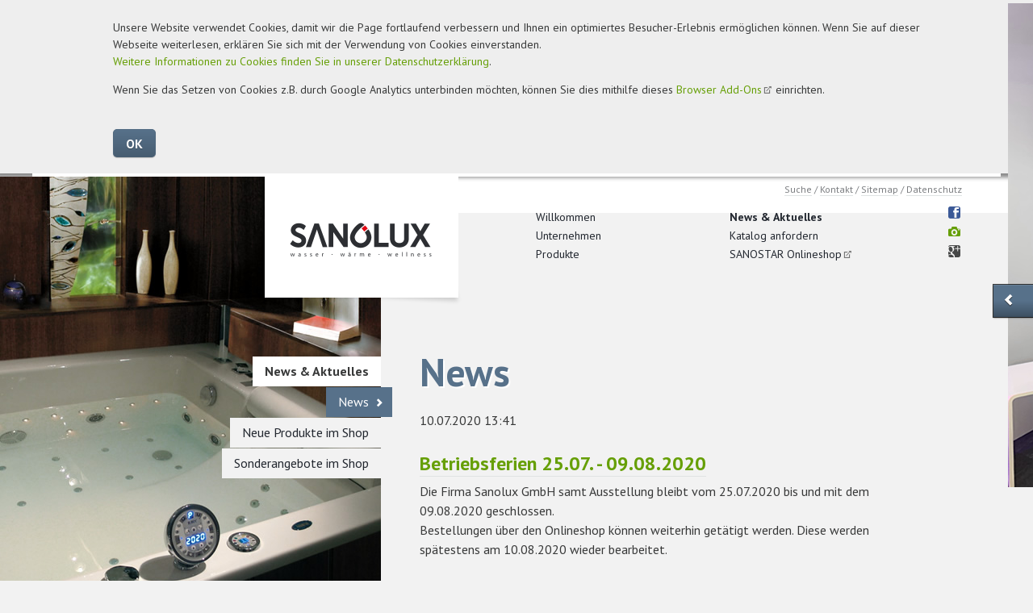

--- FILE ---
content_type: text/html; charset=utf-8
request_url: https://www.sanolux.ch/de/news-rund-ums-bad.html?page_n21=7
body_size: 9412
content:
<!DOCTYPE html>
<html lang="de">
<head>

  <meta charset="utf-8">
  <title>News - Sanolux GmbH</title>
  <base href="https://www.sanolux.ch/">

  <meta name="robots" content="index,follow">
  <meta name="description" content="Aktuelle Meldungen rund ums Bad und die Firma Sanolux">
  <meta name="keywords" content="">
  <meta name="generator" content="Contao Open Source CMS">
  <link rel="apple-touch-icon" href="/apple-touch-icon-precomposed.png">

      <link rel="stylesheet" href="https://fonts.googleapis.com/css?family=PT+Sans:400italic,700italic,400,700">
<link rel="stylesheet" href="system/modules/mycookietip/assets/styles/stylesheet.css">
<link rel="stylesheet" href="assets/css/2a792fdae0e8.css">
    <script src="assets/js/b581196d48b7.js"></script>
<meta name="viewport" content="width=device-width,initial-scale=1">
  <!--[if lt IE 9]><script src="assets/html5shiv/3.7.2/html5shiv.js"></script><![endif]-->


<!-- Facebook Pixel Code -->
<script>
  !function(f,b,e,v,n,t,s)
  {if(f.fbq)return;n=f.fbq=function(){n.callMethod?
  n.callMethod.apply(n,arguments):n.queue.push(arguments)};
  if(!f._fbq)f._fbq=n;n.push=n;n.loaded=!0;n.version='2.0';
  n.queue=[];t=b.createElement(e);t.async=!0;
  t.src=v;s=b.getElementsByTagName(e)[0];
  s.parentNode.insertBefore(t,s)}(window, document,'script',
  'https://connect.facebook.net/en_US/fbevents.js');
  fbq('init', '560275880990174');
  fbq('track', 'PageView');
</script>
<noscript><img height="1" width="1" style="display:none"
  src="https://www.facebook.com/tr?id=560275880990174&ev=PageView&noscript=1"
/></noscript>
<!-- End Facebook Pixel Code -->




</head>
<body id="top" class="mac chrome blink ch131"><div id="mycookietip"><div class="inside"><p>Unsere Website verwendet Cookies, damit wir die Page fortlaufend verbessern und Ihnen ein optimiertes Besucher-Erlebnis ermöglichen können. Wenn Sie auf dieser Webseite weiterlesen, erklären Sie sich mit der Verwendung von Cookies einverstanden. <br> <a title="Datenschutz" href="de/datenschutz.html">Weitere Informationen zu Cookies finden Sie in unserer Datenschutzerklärung</a>.</p>
<p>Wenn Sie das Setzen von Cookies z.B. durch Google Analytics unterbinden möchten, können Sie dies mithilfe dieses <a title="Browser Add-Ons" href="https://tools.google.com/dlpage/gaoptout" target="_blank">Browser Add-Ons</a> einrichten.</p><form action="https://www.sanolux.ch/de/news-rund-ums-bad.html?page_n21=7" method="post"><input type="hidden" name="ts" value="1762189692"><input type="hidden" name="REQUEST_TOKEN" value="5e2b6a5eb3d5d79d43f42aa64a14e388"><input type="hidden" name="setCookie" value="y"><input type="submit" value="OK"></form></div></div>

	<!--[if lt IE 8]>
		<p>You are using an outdated browser. <a href="http://whatbrowser.org/">Upgrade your browser today</a>.</p>
	<![endif]-->

	<div id="wrapper">

					<header>
				
<!-- indexer::stop -->
<h1 class="ce_rsce_aurelium_logo" id="logo">
	<a href="">
					<img src="files/aurelium/img/logo.png" alt="Sanolux GmbH" width="480" height="300">
			</a>
</h1>
<!-- indexer::continue -->

<!-- indexer::stop -->
<nav class="mod_navigation block">

  
  <a href="de/news-rund-ums-bad.html?page_n21=7#skipNavigation19" class="invisible">Navigation überspringen</a>

  <nav id="nav-main">
	<ul>
														<li class="first">
					<a href="de/willkommen-bei-ihrem-wellness-partner.html" title="Bei SANOLUX finden Sie Ihre Dampfdusche, Whirlpool, Badheizkörper, Fertigdusche und vieles mehr." class="first">Willkommen</a>
									</li>
																		<li>
					<a href="de/wir-ueber-uns.html" title="Unternehmen">Unternehmen</a>
									</li>
																		<li>
					<a href="de/produkte-rund-ums-bad.html" title="Produkte für Ihr Bad wie Dampfduschen, Badheizkörper, Whirlwannen, uvm.">Produkte</a>
									</li>
															</ul>
				<ul>
										<li class="trail">
					<a href="de/news-rund-ums-bad.html" title="News &amp; Aktuelles" class="trail">News & Aktuelles</a>
									</li>
																		<li>
					<a href="de/katalog-anfordern.html" title="Katalog anfordern">Katalog anfordern</a>
									</li>
																		<li class="last">
					<a href="http://www.sanostar.ch" title="SANOSTAR Onlineshop (in neuem Fenster)" class="last" target="_blank">SANOSTAR Onlineshop</a>
									</li>
									</ul>
</nav>

  <a id="skipNavigation19" class="invisible">&nbsp;</a>

</nav>
<!-- indexer::continue -->

<!-- indexer::stop -->
<nav class="mod_navigation block">

  
  <a href="de/news-rund-ums-bad.html?page_n21=7#skipNavigation20" class="invisible">Navigation überspringen</a>

  <select id="nav-main-mobile" class="tl_chosen chzn-done">
	<option value="./">Startseite</option>
			<option value="de/willkommen-bei-ihrem-wellness-partner.html">
			 Willkommen		</option>
					<option value="de/wir-ueber-uns.html">
			 Unternehmen		</option>
					<option value="de/wir-ueber-uns.html">
			– Wir über uns		</option>
					<option value="de/showroom-bruebach-wil-sg.html">
			– Showroom		</option>
					<option value="de/kundenobjekte-referenzen.html">
			– Referenzen		</option>
					<option value="de/katalog-anfordern.html">
			– Katalog anfordern		</option>
					<option value="de/nehmen-sie-mit-uns-kontakt-auf.html">
			– Kontakt		</option>
					<option value="de/impressum-agb.html">
			– Impressum & AGB		</option>
					<option value="de/datenschutz.html">
			– Datenschutz		</option>
						<option value="de/produkte-rund-ums-bad.html">
			 Produkte		</option>
					<option value="de/badewannen-duschbadewannen-whirlwannen.html">
			– Bade-, Dusch- & Whirlwannen		</option>
					<option value="de/ruben-design-whirlwanne-whirlpool.html">
			–– RUBEN DESIGN Whirlwannen		</option>
					<option value="de/badewanne-mit-tuer-duschen-in-der-wanne.html">
			–– Badewannen mit Tür		</option>
					<option value="de/sitzbadewanne-stehbadewanne.html">
			–– Sitzbadewannen		</option>
					<option value="de/holzbadewanne-sauna-bottich-holzwanne.html">
			–– Holzbadewannen		</option>
						<option value="de/dampfduschen-dampfbad.html">
			– Dampfduschen & -Bäder		</option>
					<option value="de/dampfduschen-dampfdusche.html">
			–– Dampfduschen		</option>
					<option value="de/dampfbaeder-dampfbad.html">
			–– Dampfbäder		</option>
						<option value="de/dusche-duschtrennwand-armatur.html">
			– Duschen & Zubehör		</option>
					<option value="de/fertigdusche-duschkabine.html">
			–– Fertigduschen		</option>
					<option value="de/duschtrennwand-hsk-duschtrennwaende.html">
			–– Duschtrennwände		</option>
					<option value="de/duschwanne-rinne-duschen.html">
			–– Duschwannen & Rinnen		</option>
					<option value="de/shower-set-duschpanel-hilfsmittel-dusche.html">
			–– Shower Sets & Zubehör		</option>
						<option value="de/fertigbaeder.html">
			– Fertigbäder		</option>
					<option value="de/wc-und-sanitaerbausteine.html">
			– WC- und Sanitärbausteine		</option>
					<option value="de/badheizkoerper-handtuchtrockner-handtuchheizkoerper-elektrisch.html">
			– Badheizkörper		</option>
					<option value="de/badmoebel-armaturen-waschtische.html">
			– Badmöbel & Armaturen		</option>
					<option value="de/badmoebel.html">
			–– Badmöbel		</option>
					<option value="de/armaturen.html">
			–– Armaturen		</option>
						<option value="de/infrarotkabinen.html">
			– Infrarotkabinen		</option>
					<option value="de/infrarotkabinen.html">
			–– Infrarotkabinen		</option>
							<option value="de/news-rund-ums-bad.html">
			 News & Aktuelles		</option>
					<option value="de/news-rund-ums-bad.html">
			– News		</option>
					<option value="de/neue-sanostar-shop-produkte.html">
			– Neue Produkte im Shop		</option>
					<option value="de/sonderangebote-aktionen-sanostar-onlineshop.html">
			– Sonderangebote im Shop		</option>
						<option value="de/katalog-anfordern.html">
			 Katalog anfordern		</option>
					<option value="http://www.sanostar.ch">
			 SANOSTAR Onlineshop		</option>
			</select>
  <a id="skipNavigation20" class="invisible">&nbsp;</a>

</nav>
<!-- indexer::continue -->

<!-- indexer::stop -->
<nav class="mod_customnav block" id="nav-language">

  
  <a href="de/news-rund-ums-bad.html?page_n21=7#skipNavigation28" class="invisible">Navigation überspringen</a>

  
<ul class="level_1">
            <li class="first"><a href="de/search.html" title="Suche" class="first">Suche</a></li>
                <li><a href="de/nehmen-sie-mit-uns-kontakt-auf.html" title="Kontakt">Kontakt</a></li>
                <li><a href="de/sitemap-wellnessprodukte-alles-fuer-ihr-bad.html" title="Sitemap der Sanolux.ch Website">Sitemap</a></li>
                <li class="last"><a href="de/datenschutz.html" title="Datenschutz" class="last">Datenschutz</a></li>
      </ul>

  <a id="skipNavigation28" class="invisible">&nbsp;</a>

</nav>
<!-- indexer::continue -->

<!-- indexer::stop -->
<nav class="ce_rsce_aurelium_icon_links" id="nav-socialmedia">
	<ul>
					<li>
									<a href="https://www.facebook.com/sanolux" data-icon="&#xe075;" class="icon-facebook">
								Facebook									</a>
							</li>
					<li>
									<a href="https://www.instagram.com/sanolux.ch/" data-icon="&#xe038;" class="icon-instagram">
								Instagram									</a>
							</li>
					<li>
									<a href="https://www.google.ch/search?q&#61;Sanolux+GmbH" data-icon="&#xe097;" class="icon-googleplus">
								Google+									</a>
							</li>
			</ul>
</nav>
<!-- indexer::continue -->
			</header>
		
		
<!-- indexer::stop -->
<nav class="mod_navigation block">

  
  <a href="de/news-rund-ums-bad.html?page_n21=7#skipNavigation25" class="invisible">Navigation überspringen</a>

  <nav id="nav-sub">
	<h1>
		<a href="de/news-rund-ums-bad.html" title="News &amp; Aktuelles">News & Aktuelles</a>	</h1>
	<ul>
											
				<li class="trail sibling first">
					<a href="de/news-rund-ums-bad.html" title="News" class="trail sibling first">News</a>
									</li>
														
				<li class="sibling">
					<a href="de/neue-sanostar-shop-produkte.html" title="Neue Produkte im Shop" class="sibling">Neue Produkte im Shop</a>
									</li>
														
				<li class="sibling last">
					<a href="de/sonderangebote-aktionen-sanostar-onlineshop.html" title="Sonderangebote im Shop" class="sibling last">Sonderangebote im Shop</a>
									</li>
						</ul>
</nav>

  <a id="skipNavigation25" class="invisible">&nbsp;</a>

</nav>
<!-- indexer::continue -->

<section role="main" id="content">
<div class="mod_article first last block" id="news">

  
  
<!-- indexer::stop -->
<div class="mod_newslist block">

      <h1>News</h1>
  
  
      
<div class="layout_short arc_2 block first even">

      <p class="info"><time datetime="2020-07-10T13:41:00+02:00">10.07.2020 13:41</time>  </p>
  
  <h2><a href="de/news/betriebsferien-2507-09082020.html" title="Den Artikel lesen: Betriebsferien 25.07. - 09.08.2020">Betriebsferien 25.07. - 09.08.2020</a></h2>

  <div class="teaser">
    <p>Die Firma Sanolux GmbH samt Ausstellung bleibt vom 25.07.2020 bis und mit dem 09.08.2020 geschlossen. <br>Bestellungen über den Onlineshop können weiterhin getätigt werden. Diese werden spätestens am 10.08.2020 wieder bearbeitet.</p>  </div>

      <p class="more"><a href="de/news/betriebsferien-2507-09082020.html" title="Den Artikel lesen: Betriebsferien 25.07. - 09.08.2020">Weiterlesen …<span class="invisible"> Betriebsferien 25.07. - 09.08.2020</span></a></p>
  
</div>

<div class="layout_short arc_2 block odd">

      <p class="info"><time datetime="2020-05-18T11:22:00+02:00">18.05.2020 11:22</time>  </p>
  
  <h2><a href="de/news/oeffnungszeiten-auffahrt-2020.html" title="Den Artikel lesen: Öffnungszeiten Auffahrt 2020">Öffnungszeiten Auffahrt 2020</a></h2>

  <div class="teaser">
    <p>Unser Geschäft samt Ausstellung und Onlineshop bleibt vom 21.05.2020 bis 24.05.2020 geschlossen. Eingehende Bestellungen werden ab dem 25.05.2020 wieder bearbeitet.<br><br>Wir wünschen Ihnen ein erholsames Auffahrtswochenende!</p>
<p><br>Sanolux GmbH</p>  </div>

      <p class="more"><a href="de/news/oeffnungszeiten-auffahrt-2020.html" title="Den Artikel lesen: Öffnungszeiten Auffahrt 2020">Weiterlesen …<span class="invisible"> Öffnungszeiten Auffahrt 2020</span></a></p>
  
</div>

<div class="layout_short arc_2 block even">

      <p class="info"><time datetime="2020-04-16T16:36:00+02:00">16.04.2020 16:36</time>  </p>
  
  <h2><a href="de/news/f15-dampfduschen-mit-mineralgusspaneel.html" title="Den Artikel lesen: F15 Dampfduschen mit Mineralgusspaneel">F15 Dampfduschen mit Mineralgusspaneel</a></h2>

  <div class="teaser">
    <p>Die Dampfduschen der F15-Serie stellen unsere neuste Dampfbad-Kollektion dar. Bei den unter der Marke AWT vertriebenen Dampfduschen wurde alles nur auf das Wesentliche konzentriert. AWT (Aqart Water Technology) steht für hohe Qualität, kombiniert mit einem eleganten und schlichten Design. So wurden viele Teile, wie z.B. der Dampfauslass oder die Steuerung, für diese Serie komplett neu entwickelt. Dazu ist AWT der einzige Hersteller der Dampfpaneele auch komplett aus Mineralguss (patentiertes Design) anbietet. Alle Dampfduschen der F15-Serie sind sehr solide und massiv konstruiert, so dass Sie auch nach vielen Jahren noch viel Freude an Ihrem Produkt haben werden.</p>  </div>

      <p class="more"><a href="de/news/f15-dampfduschen-mit-mineralgusspaneel.html" title="Den Artikel lesen: F15 Dampfduschen mit Mineralgusspaneel">Weiterlesen …<span class="invisible"> F15 Dampfduschen mit Mineralgusspaneel</span></a></p>
  
</div>

<div class="layout_short arc_2 block odd">

      <p class="info"><time datetime="2020-04-08T14:22:00+02:00">08.04.2020 14:22</time>  </p>
  
  <h2><a href="de/news/die-problemloeser-bei-kleinen-raeumen.html" title="Den Artikel lesen: Die Problemlöser bei kleinen Räumen">Die Problemlöser bei kleinen Räumen</a></h2>

  <div class="teaser">
    <p>Wer kennt Sie nicht, die sogenannten "Schlauchbäder". Eng, verwinkelt und man ist über jeden eingesparten Zentimeter froh. Und genau da setzen unsere WC- und Sanitärbausteine an und verhelfen durch innovative Lösungen zu mehr Raum.<br>Die Bausteine sind aus hochwertigem, FCKW-freiem Polyurethan-Hart-Integralschaum (PUR) gefertigt. Dadurch sind sie geräuscharm und wärmegedämmt, isolieren gegen Schwitzwasser und lassen sich direkt befliesen.<br>Und das Beste daran ist, dass bei der Technik (Schwimmerventil, Heberglocke..) auf bewährte Komponenten von z.B. Geberit® zurückgegriffen wird.</p>  </div>

      <p class="more"><a href="de/news/die-problemloeser-bei-kleinen-raeumen.html" title="Den Artikel lesen: Die Problemlöser bei kleinen Räumen">Weiterlesen …<span class="invisible"> Die Problemlöser bei kleinen Räumen</span></a></p>
  
</div>

<div class="layout_short arc_2 block last even">

      <p class="info"><time datetime="2020-04-07T11:52:00+02:00">07.04.2020 11:52</time>  </p>
  
  <h2><a href="de/news/erholung-pur-das-private-schwimmbad.html" title="Den Artikel lesen: Erholung pur - das private Schwimmbad">Erholung pur - das private Schwimmbad</a></h2>

  <div class="teaser">
    <p>Wussten Sie, dass Sie bei Sanolux in den Sommermonaten auch Schwimmbäder und entsprechendes Zubehör wie Schwimmbadchemie, Filteranlagen, Gartenduschen und vieles mehr kaufen können?<br>In unserer Ausstellung finden Sie viele Artikel direkt zum Mitnehmen. Komplette Schwimmbäder sind zwar keine ausgestellt (dazu müssten wir bei der riesigen Auswahl ein Fussballfeld anmieten), vorhandene Muster von Stahlwandbecken etc. reichen in der Regel aber völlig aus, um sich von der Qualität überzeugen zu können.<br>In unserem Online-Shop <a title="www.sanolux.ch" href="http://www.sanostar.ch/shop/index.php/cat/c31_INTEX-Schwimmbaeder---Zubehoer.html" target="_blank">www.sanostar.ch</a> können Sie ebenfalls viele Produkte direkt einkaufen und bequem nach Hause liefern lassen.</p>  </div>

      <p class="more"><a href="de/news/erholung-pur-das-private-schwimmbad.html" title="Den Artikel lesen: Erholung pur - das private Schwimmbad">Weiterlesen …<span class="invisible"> Erholung pur - das private Schwimmbad</span></a></p>
  
</div>
    
<!-- indexer::stop -->
<div class="pagination block">

  <p>Seite 7 von 18</p>

  <ul>
          <li class="first"><a href="de/news-rund-ums-bad.html" class="first" title="Gehe zu Seite 1">&#171; Anfang</a></li>
    
          <li class="previous"><a href="de/news-rund-ums-bad.html?page_n21=6" class="previous" title="Gehe zu Seite 6">Zurück</a></li>
    
                  <li><a href="de/news-rund-ums-bad.html?page_n21=4" class="link" title="Gehe zu Seite 4">4</a></li>
                        <li><a href="de/news-rund-ums-bad.html?page_n21=5" class="link" title="Gehe zu Seite 5">5</a></li>
                        <li><a href="de/news-rund-ums-bad.html?page_n21=6" class="link" title="Gehe zu Seite 6">6</a></li>
                        <li><span class="current">7</span></li>
                        <li><a href="de/news-rund-ums-bad.html?page_n21=8" class="link" title="Gehe zu Seite 8">8</a></li>
                        <li><a href="de/news-rund-ums-bad.html?page_n21=9" class="link" title="Gehe zu Seite 9">9</a></li>
                        <li><a href="de/news-rund-ums-bad.html?page_n21=10" class="link" title="Gehe zu Seite 10">10</a></li>
          
          <li class="next"><a href="de/news-rund-ums-bad.html?page_n21=8" class="next" title="Gehe zu Seite 8">Vorwärts</a></li>
    
          <li class="last"><a href="de/news-rund-ums-bad.html?page_n21=18" class="last" title="Gehe zu Seite 18">Ende &#187;</a></li>
      </ul>

</div>
<!-- indexer::continue -->
  

</div>
<!-- indexer::continue -->

  
</div>

</section>
					<div id="image-main">
				
<div class="mod_article first last block" id="image-70">

  
  
<!-- indexer::stop -->
<div class="mod_randomImage block">

  
  
  <figure class="image_container">

    
    

<img src="files/aurelium/img/imagepics_left/rnd_news/ruben_002.jpg" width="600" height="600" alt="ruben_002.jpg">



    
    
  </figure>


</div>
<!-- indexer::continue -->

  
</div>
			</div>
		
					<aside id="sidebar">
				
<div class="mod_article first last block" id="sidebar-news">

  
  
<div id="fb-root"></div>
<script>(function(d, s, id) {
  var js, fjs = d.getElementsByTagName(s)[0];
  if (d.getElementById(id)) return;
  js = d.createElement(s); js.id = id;
  js.src = "//connect.facebook.net/de_DE/sdk.js#xfbml=1&version=v2.3&appId=138858859629656";
  fjs.parentNode.insertBefore(js, fjs);
}(document, 'script', 'facebook-jssdk'));</script>


<div class="fb-page" data-href="https://www.facebook.com/sanolux" data-height="750" data-small-header="false" data-adapt-container-width="true" data-hide-cover="false" data-show-facepile="true" data-show-posts="true"><div class="fb-xfbml-parse-ignore"><blockquote cite="https://www.facebook.com/sanolux"><a href="https://www.facebook.com/sanolux">Sanolux GmbH</a></blockquote></div></div>
  
</div>
							</aside>
		
	</div>

			<aside id="teaser-next">
			
<!-- indexer::stop -->
<a href="https://www.sanolux.ch/de/dampfduschen-dampfdusche.html" class="ce_rsce_aurelium_teaser_next">
			<img src="files/aurelium/img/promo_banner/promo_dampfdusche_f15.jpg" alt="" width="600" height="600">
		<h1>Sanolux Dampfduschen - für jede Einbausituation, auch für Ihre.</h1>
</a>
<!-- indexer::continue -->
		</aside>
	
			<footer>
			
<!-- indexer::stop -->

<h1 class="ce_rsce_aurelium_footer_headline">Kontaktieren Sie uns</h1>


<!-- indexer::continue -->

<div id="footer-content">
<!-- indexer::stop -->
<section class="ce_rsce_aurelium_footer_box footer-column footer-column-3">
			<h1>Showroom</h1>
		<p><a style="border: 0px;" title="Showroom" href="de/showroom-bruebach-wil-sg.html"><img title="Ausstellung besuchen" src="files/aurelium/img/showroom_footer_sanolux.jpg" alt="Ausstellung besuchen" width="380" height="200"></a><br><br>Besuchen auch Sie nach Vereinbarung unseren Showroom in Brübach. Wir haben immer viele Produkte ausgestellt und auch einige Dampfduschen, Whirlwannen zur Demo in Betrieb.<br><br></p>
<ul>
<li class="icon-map"><a title="Showroom" href="de/showroom-bruebach-wil-sg.html">Weitere Informationen</a></li>
</ul></section>
<!-- indexer::continue -->

<!-- indexer::stop -->
<section class="ce_rsce_aurelium_footer_address footer-column footer-column-2">
	<h1>Anschrift</h1>
			<p>Sanolux GmbH<br>
Brübach 9<br>
9245 Brübach b. Oberbüren</p>
				<ul>
							<li class="icon-phone">+41 &#40;0&#41;71 940 04 50</li>
										<li class="icon-fax">+41 &#40;0&#41;71 940 04 51</li>
										<li class="icon-email"><a href="mailto:info@sanolux.ch">info@sanolux.ch</a></li>
					</ul>
				<a href="https://maps.google.com/maps?q=Sanolux+GmbH%2C+Bruebach+9%2C+9245+Bruebach%2C+Schweiz" class="footer-map">
			<p class="footer-map-image">
				<img src="https://maps.googleapis.com/maps/api/staticmap?key=AIzaSyDsKyIEhIyAnyrDq3fs7Eft-ikfzGl08Mk&language=de&markers=Sanolux+GmbH%2C+Bruebach+9%2C+9245+Bruebach%2C+Schweiz&amp;zoom=12&amp;size=400x400&amp;sensor=false" alt="Sanolux GmbH, Bruebach 9, 9245 Bruebach, Schweiz">
			</p>
			<p class="footer-map-info">
				47.462492,9.122948<br>
				In Google Maps öffnen
			</p>
		</a>
	</section>
<!-- indexer::continue -->

<!-- indexer::stop -->
<section class="ce_rsce_aurelium_footer_box footer-column footer-column-3">
			<h1>Katalog anfordern</h1>
		<p><a style="border: 0px;" title="Katalog anfordern" href="de/katalog-anfordern.html"><img style="border: 0px;" title="Katalog anfordern" src="files/aurelium/img/kataloganforderung_sanolux.png" alt="Katalog anfordern"></a><br><br>Gerne senden wir Ihnen weitere Unterlagen über unsere Produkte zu. Geben Sie uns einfach Ihre Anschrift bekannt, wählen dann die gewünschten Produktegruppen und in Kürze erhalten Sie Post.</p>
<ul>
<li class="icon-email"><a title="Katalog anfordern" href="de/katalog-anfordern.html">Hier geht es zur Kataloganforderung</a></li>
</ul></section>
<!-- indexer::continue -->

</div>
<div id="nav-footer-wrap">
<nav id="nav-footer">
<!-- indexer::stop -->
<nav class="mod_navigation block">

  
  <a href="de/news-rund-ums-bad.html?page_n21=7#skipNavigation11" class="invisible">Navigation überspringen</a>

  <ul>
			<li class="first">
			<a href="de/willkommen-bei-ihrem-wellness-partner.html" title="Bei SANOLUX finden Sie Ihre Dampfdusche, Whirlpool, Badheizkörper, Fertigdusche und vieles mehr." class="first">Willkommen</a>
					</li>
			<li>
			<a href="de/wir-ueber-uns.html" title="Unternehmen">Unternehmen</a>
					</li>
			<li>
			<a href="de/produkte-rund-ums-bad.html" title="Produkte für Ihr Bad wie Dampfduschen, Badheizkörper, Whirlwannen, uvm.">Produkte</a>
					</li>
			<li class="trail">
			<a href="de/news-rund-ums-bad.html" title="News &amp; Aktuelles" class="trail">News & Aktuelles</a>
					</li>
			<li>
			<a href="de/katalog-anfordern.html" title="Katalog anfordern">Katalog anfordern</a>
					</li>
			<li class="last">
			<a href="http://www.sanostar.ch" title="SANOSTAR Onlineshop (in neuem Fenster)" class="last" target="_blank">SANOSTAR Onlineshop</a>
					</li>
	</ul>

  <a id="skipNavigation11" class="invisible">&nbsp;</a>

</nav>
<!-- indexer::continue -->

<!-- indexer::stop -->
<form action="de/search.html" method="get" class="ce_rsce_aurelium_searchform" id="footer-search">
	<label for="footer-search-field">Suchen</label>
	<input type="search" name="keywords" id="footer-search-field">
	<button type="submit">Suchen</button>
</form>
<!-- indexer::continue -->

<!-- indexer::stop -->
<a href="de/news-rund-ums-bad.html?page_n21=7#top" class="ce_rsce_aurelium_footer_top page-top">Nach oben</a>
<!-- indexer::continue -->

</nav>
</div>
<div id="footer-info-wrap">
<div id="footer-info">
<div>
<!-- indexer::stop -->
<span class="ce_rsce_aurelium_footer_info">Sanolux GmbH</span>
<!-- indexer::continue -->

<!-- indexer::stop -->
<nav class="mod_customnav block">

  
  <a href="de/news-rund-ums-bad.html?page_n21=7#skipNavigation9" class="invisible">Navigation überspringen</a>

  	<a href="de/willkommen-bei-ihrem-wellness-partner.html" title="Bei SANOLUX finden Sie Ihre Dampfdusche, Whirlpool, Badheizkörper, Fertigdusche und vieles mehr." class="first">Willkommen</a>
	<a href="de/nehmen-sie-mit-uns-kontakt-auf.html" title="Kontakt">Kontakt</a>
	<a href="de/sitemap-wellnessprodukte-alles-fuer-ihr-bad.html" title="Sitemap der Sanolux.ch Website">Sitemap</a>
	<a href="de/impressum-agb.html" title="Impressum &amp; AGB">Impressum & AGB</a>
	<a href="de/datenschutz.html" title="Datenschutz" class="last">Datenschutz</a>

  <a id="skipNavigation9" class="invisible">&nbsp;</a>

</nav>
<!-- indexer::continue -->

</div>
</div>
</div>		</footer>
	
  
<script src="assets/jquery/ui/1.11.4/jquery-ui.min.js"></script>
<script>
  (function($) {
    $(document).ready(function() {
      $(document).accordion({
        // Put custom options here
        heightStyle: 'content',
        header: 'div.toggler',
        collapsible: true,
        create: function(event, ui) {
          ui.header.addClass('active');
          $('div.toggler').attr('tabindex', 0);
        },
        activate: function(event, ui) {
          ui.newHeader.addClass('active');
          ui.oldHeader.removeClass('active');
          $('div.toggler').attr('tabindex', 0);
        }
      });
    });
  })(jQuery);
</script>

<script src="assets/jquery/mediaelement/2.21.2/js/mediaelement-and-player.min.js"></script>
<script>
(function($) {
  $(document).ready(function() {
    $('video,audio').mediaelementplayer({
      // Put custom options here
      /* set width and height to 100% to trigger the responsive mode of mediaelement.js */
      videoWidth: '100%',
      videoHeight: '100%',
      pluginPath:'/assets/jquery/mediaelement/2.21.2/',
      flashName:'legacy/flashmediaelement.swf',
      silverlightName:'legacy/silverlightmediaelement.xap'
    });
  });
})(jQuery);
</script>

<script src="assets/jquery/colorbox/1.6.1/js/colorbox.min.js"></script>
<script>
  (function($) {
    $(document).ready(function() {
      $('a[data-lightbox]').map(function() {
        $(this).colorbox({
          // Put custom options here
          loop: false,
          rel: $(this).attr('data-lightbox'),
          maxWidth: '95%',
          maxHeight: '95%'
        });
      });
    });
  })(jQuery);
</script>

<script>setTimeout(function(){var e=function(e,t){try{var n=new XMLHttpRequest}catch(r){return}n.open("GET",e,!0),n.onreadystatechange=function(){this.readyState==4&&this.status==200&&typeof t=="function"&&t(this.responseText)},n.send()},t="system/cron/cron.";e(t+"txt",function(n){parseInt(n||0)<Math.round(+(new Date)/1e3)-60&&e(t+"php")})},5e3);</script>

<script src="files/aurelium/js/script.js"></script>

      <script>
              setTimeout(function(){jQuery.ajax("system/cron/cron.txt",{complete:function(e){var t=e.responseText||0;parseInt(t)<Math.round(+(new Date)/1e3)-60&&jQuery.ajax("system/cron/cron.php")}})},5e3)
          </script>
  
</body>
</html>


--- FILE ---
content_type: text/css
request_url: https://www.sanolux.ch/assets/css/2a792fdae0e8.css
body_size: 18134
content:
.rs-columns {
  clear: both;
  display: inline-block;
  width: 100%;
}

.rs-column {
  float: left;
  width: 100%;
  margin-top: 7.69231%;
  margin-right: 7.69231%;
}
.rs-column.-large-first {
  clear: left;
}
.rs-column.-large-last {
  margin-right: -5px;
}
.rs-column.-large-first-row {
  margin-top: 0;
}
.rs-column.-large-col-1-1 {
  width: 100%;
}
.rs-column.-large-col-2-1 {
  width: 46.15385%;
}
.rs-column.-large-col-2-2 {
  width: 100%;
}
.rs-column.-large-col-3-1 {
  width: 28.20513%;
}
.rs-column.-large-col-3-2 {
  width: 64.10256%;
}
.rs-column.-large-col-3-3 {
  width: 100%;
}
.rs-column.-large-col-4-1 {
  width: 19.23077%;
}
.rs-column.-large-col-4-2 {
  width: 46.15385%;
}
.rs-column.-large-col-4-3 {
  width: 73.07692%;
}
.rs-column.-large-col-4-4 {
  width: 100%;
}
.rs-column.-large-col-5-1 {
  width: 13.84615%;
}
.rs-column.-large-col-5-2 {
  width: 35.38462%;
}
.rs-column.-large-col-5-3 {
  width: 56.92308%;
}
.rs-column.-large-col-5-4 {
  width: 78.46154%;
}
.rs-column.-large-col-5-5 {
  width: 100%;
}
.rs-column.-large-col-6-1 {
  width: 10.25641%;
}
.rs-column.-large-col-6-2 {
  width: 28.20513%;
}
.rs-column.-large-col-6-3 {
  width: 46.15385%;
}
.rs-column.-large-col-6-4 {
  width: 64.10256%;
}
.rs-column.-large-col-6-5 {
  width: 82.05128%;
}
.rs-column.-large-col-6-6 {
  width: 100%;
}
@media screen and (max-width: 900px) {
  .rs-column {
    margin-top: 7.69231%;
    margin-right: 7.69231%;
  }
  .rs-column.-large-first {
    clear: none;
  }
  .rs-column.-large-last {
    margin-right: 7.69231%;
  }
  .rs-column.-large-first-row {
    margin-top: 7.69231%;
  }
  .rs-column.-medium-first {
    clear: left;
  }
  .rs-column.-medium-last {
    margin-right: -5px;
  }
  .rs-column.-medium-first-row {
    margin-top: 0;
  }
  .rs-column.-medium-col-1-1 {
    width: 100%;
  }
  .rs-column.-medium-col-2-1 {
    width: 46.15385%;
  }
  .rs-column.-medium-col-2-2 {
    width: 100%;
  }
  .rs-column.-medium-col-3-1 {
    width: 28.20513%;
  }
  .rs-column.-medium-col-3-2 {
    width: 64.10256%;
  }
  .rs-column.-medium-col-3-3 {
    width: 100%;
  }
  .rs-column.-medium-col-4-1 {
    width: 19.23077%;
  }
  .rs-column.-medium-col-4-2 {
    width: 46.15385%;
  }
  .rs-column.-medium-col-4-3 {
    width: 73.07692%;
  }
  .rs-column.-medium-col-4-4 {
    width: 100%;
  }
  .rs-column.-medium-col-5-1 {
    width: 13.84615%;
  }
  .rs-column.-medium-col-5-2 {
    width: 35.38462%;
  }
  .rs-column.-medium-col-5-3 {
    width: 56.92308%;
  }
  .rs-column.-medium-col-5-4 {
    width: 78.46154%;
  }
  .rs-column.-medium-col-5-5 {
    width: 100%;
  }
  .rs-column.-medium-col-6-1 {
    width: 10.25641%;
  }
  .rs-column.-medium-col-6-2 {
    width: 28.20513%;
  }
  .rs-column.-medium-col-6-3 {
    width: 46.15385%;
  }
  .rs-column.-medium-col-6-4 {
    width: 64.10256%;
  }
  .rs-column.-medium-col-6-5 {
    width: 82.05128%;
  }
  .rs-column.-medium-col-6-6 {
    width: 100%;
  }
}
@media screen and (max-width: 599px) {
  .rs-column {
    margin-right: 7.69231%;
  }
  .rs-column.-medium-first {
    clear: none;
  }
  .rs-column.-medium-last {
    margin-right: 7.69231%;
  }
  .rs-column.-medium-first-row {
    margin-top: 7.69231%;
  }
  .rs-column.-small-first {
    clear: left;
  }
  .rs-column.-small-last {
    margin-right: -5px;
  }
  .rs-column.-small-first-row {
    margin-top: 0;
  }
  .rs-column.-small-col-1-1 {
    width: 100%;
  }
  .rs-column.-small-col-2-1 {
    width: 46.15385%;
  }
  .rs-column.-small-col-2-2 {
    width: 100%;
  }
  .rs-column.-small-col-3-1 {
    width: 28.20513%;
  }
  .rs-column.-small-col-3-2 {
    width: 64.10256%;
  }
  .rs-column.-small-col-3-3 {
    width: 100%;
  }
  .rs-column.-small-col-4-1 {
    width: 19.23077%;
  }
  .rs-column.-small-col-4-2 {
    width: 46.15385%;
  }
  .rs-column.-small-col-4-3 {
    width: 73.07692%;
  }
  .rs-column.-small-col-4-4 {
    width: 100%;
  }
  .rs-column.-small-col-5-1 {
    width: 13.84615%;
  }
  .rs-column.-small-col-5-2 {
    width: 35.38462%;
  }
  .rs-column.-small-col-5-3 {
    width: 56.92308%;
  }
  .rs-column.-small-col-5-4 {
    width: 78.46154%;
  }
  .rs-column.-small-col-5-5 {
    width: 100%;
  }
  .rs-column.-small-col-6-1 {
    width: 10.25641%;
  }
  .rs-column.-small-col-6-2 {
    width: 28.20513%;
  }
  .rs-column.-small-col-6-3 {
    width: 46.15385%;
  }
  .rs-column.-small-col-6-4 {
    width: 64.10256%;
  }
  .rs-column.-small-col-6-5 {
    width: 82.05128%;
  }
  .rs-column.-small-col-6-6 {
    width: 100%;
  }
}

/* MediaElement.js, (c) 2010-2014 John Dyer, MIT license */
.mejs-offscreen{clip:rect(1px 1px 1px 1px);clip:rect(1px,1px,1px,1px);clip-path:polygon(0 0,0 0,0 0,0 0);position:absolute!important;height:1px;width:1px;overflow:hidden}.mejs-container{position:relative;background:#000;font-family:Helvetica,Arial;text-align:left;vertical-align:top;text-indent:0}.mejs-audio{margin-top:18px}.mejs-container:focus{outline:none}.me-plugin{position:absolute}.mejs-embed,.mejs-embed body{width:100%;height:100%;margin:0;padding:0;background:#000;overflow:hidden}.mejs-fullscreen{overflow:hidden!important}.mejs-container-fullscreen{position:fixed;left:0;top:0;right:0;bottom:0;overflow:hidden;z-index:1000}.mejs-container-fullscreen .mejs-mediaelement,.mejs-container-fullscreen video{width:100%;height:100%}.mejs-clear{clear:both}.mejs-background{position:absolute;top:0;left:0}.mejs-mediaelement{position:absolute;top:0;left:0;width:100%;height:100%}.mejs-poster{position:absolute;top:0;left:0;background-size:contain;background-position:50% 50%;background-repeat:no-repeat}:root .mejs-poster img{display:none}.mejs-poster img{border:0;padding:0;border:0}.mejs-overlay{position:absolute;top:0;left:0}.mejs-overlay-play{cursor:pointer}.mejs-overlay-button{position:absolute;top:50%;left:50%;width:100px;height:100px;margin:-50px 0 0 -50px;background:url(../../assets/jquery/mediaelement/2.21.2/images/bigplay.svg) no-repeat}.no-svg .mejs-overlay-button{background-image:url(../../assets/jquery/mediaelement/2.21.2/images/bigplay.png)}.mejs-overlay:hover .mejs-overlay-button{background-position:0 -100px}.mejs-overlay-loading{position:absolute;top:50%;left:50%;width:80px;height:80px;margin:-40px 0 0 -40px;background:#333;background:url(../../assets/jquery/mediaelement/2.21.2/images/background.png);background:rgba(0,0,0,.9);background:-webkit-gradient(linear,0% 0%,0% 100%,from(rgba(50,50,50,.9)),to(rgba(0,0,0,.9)));background:-webkit-linear-gradient(top,rgba(50,50,50,.9),rgba(0,0,0,.9));background:-moz-linear-gradient(top,rgba(50,50,50,.9),rgba(0,0,0,.9));background:-o-linear-gradient(top,rgba(50,50,50,.9),rgba(0,0,0,.9));background:-ms-linear-gradient(top,rgba(50,50,50,.9),rgba(0,0,0,.9));background:linear-gradient(rgba(50,50,50,.9),rgba(0,0,0,.9))}.mejs-overlay-loading span{display:block;width:80px;height:80px;background:url(../../assets/jquery/mediaelement/2.21.2/images/loading.gif) 50% 50% no-repeat}.mejs-container .mejs-controls{position:absolute;list-style-type:none;margin:0;padding:0;bottom:0;left:0;background:url(../../assets/jquery/mediaelement/2.21.2/images/background.png);background:rgba(0,0,0,.7);background:-webkit-gradient(linear,0% 0%,0% 100%,from(rgba(50,50,50,.7)),to(rgba(0,0,0,.7)));background:-webkit-linear-gradient(top,rgba(50,50,50,.7),rgba(0,0,0,.7));background:-moz-linear-gradient(top,rgba(50,50,50,.7),rgba(0,0,0,.7));background:-o-linear-gradient(top,rgba(50,50,50,.7),rgba(0,0,0,.7));background:-ms-linear-gradient(top,rgba(50,50,50,.7),rgba(0,0,0,.7));background:linear-gradient(rgba(50,50,50,.7),rgba(0,0,0,.7));height:30px;width:100%}.mejs-container .mejs-controls div{list-style-type:none;background-image:none;display:block;float:left;margin:0;padding:0;width:26px;height:26px;font-size:11px;line-height:11px;font-family:Helvetica,Arial;border:0}.mejs-controls .mejs-button button{cursor:pointer;display:block;font-size:0;line-height:0;text-decoration:none;margin:7px 5px;padding:0;position:absolute;height:16px;width:16px;border:0;background:url(../../assets/jquery/mediaelement/2.21.2/images/controls.svg) no-repeat}.no-svg .mejs-controls .mejs-button button{background-image:url(../../assets/jquery/mediaelement/2.21.2/images/controls.png)}.mejs-controls .mejs-button button:focus{outline:dotted 1px #999}.mejs-container .mejs-controls .mejs-time{color:#fff;display:block;height:17px;width:auto;padding:10px 3px 0 3px;overflow:hidden;text-align:center;-moz-box-sizing:content-box;-webkit-box-sizing:content-box;box-sizing:content-box}.mejs-container .mejs-controls .mejs-time a{color:#fff;font-size:11px;line-height:12px;display:block;float:left;margin:1px 2px 0 0;width:auto}.mejs-controls .mejs-play button{background-position:0 0}.mejs-controls .mejs-pause button{background-position:0 -16px}.mejs-controls .mejs-stop button{background-position:-112px 0}.mejs-controls div.mejs-time-rail{direction:ltr;width:200px;padding-top:5px}.mejs-controls .mejs-time-rail span,.mejs-controls .mejs-time-rail a{display:block;position:absolute;width:180px;height:10px;-webkit-border-radius:2px;-moz-border-radius:2px;border-radius:2px;cursor:pointer}.mejs-controls .mejs-time-rail .mejs-time-total{margin:5px;background:#333;background:rgba(50,50,50,.8);background:-webkit-gradient(linear,0% 0%,0% 100%,from(rgba(30,30,30,.8)),to(rgba(60,60,60,.8)));background:-webkit-linear-gradient(top,rgba(30,30,30,.8),rgba(60,60,60,.8));background:-moz-linear-gradient(top,rgba(30,30,30,.8),rgba(60,60,60,.8));background:-o-linear-gradient(top,rgba(30,30,30,.8),rgba(60,60,60,.8));background:-ms-linear-gradient(top,rgba(30,30,30,.8),rgba(60,60,60,.8));background:linear-gradient(rgba(30,30,30,.8),rgba(60,60,60,.8))}.mejs-controls .mejs-time-rail .mejs-time-buffering{width:100%;background-image:-o-linear-gradient(-45deg,rgba(255,255,255,.15) 25%,transparent 25%,transparent 50%,rgba(255,255,255,.15) 50%,rgba(255,255,255,.15) 75%,transparent 75%,transparent);background-image:-webkit-gradient(linear,0 100%,100% 0,color-stop(.25,rgba(255,255,255,.15)),color-stop(.25,transparent),color-stop(.5,transparent),color-stop(.5,rgba(255,255,255,.15)),color-stop(.75,rgba(255,255,255,.15)),color-stop(.75,transparent),to(transparent));background-image:-webkit-linear-gradient(-45deg,rgba(255,255,255,.15) 25%,transparent 25%,transparent 50%,rgba(255,255,255,.15) 50%,rgba(255,255,255,.15) 75%,transparent 75%,transparent);background-image:-moz-linear-gradient(-45deg,rgba(255,255,255,.15) 25%,transparent 25%,transparent 50%,rgba(255,255,255,.15) 50%,rgba(255,255,255,.15) 75%,transparent 75%,transparent);background-image:-ms-linear-gradient(-45deg,rgba(255,255,255,.15) 25%,transparent 25%,transparent 50%,rgba(255,255,255,.15) 50%,rgba(255,255,255,.15) 75%,transparent 75%,transparent);background-image:linear-gradient(-45deg,rgba(255,255,255,.15) 25%,transparent 25%,transparent 50%,rgba(255,255,255,.15) 50%,rgba(255,255,255,.15) 75%,transparent 75%,transparent);-webkit-background-size:15px 15px;-moz-background-size:15px 15px;-o-background-size:15px 15px;background-size:15px 15px;-webkit-animation:buffering-stripes 2s linear infinite;-moz-animation:buffering-stripes 2s linear infinite;-ms-animation:buffering-stripes 2s linear infinite;-o-animation:buffering-stripes 2s linear infinite;animation:buffering-stripes 2s linear infinite}@-webkit-keyframes buffering-stripes{0%{background-position:0 0}to{background-position:30px 0}}@-moz-keyframes buffering-stripes{0%{background-position:0 0}to{background-position:30px 0}}@-ms-keyframes buffering-stripes{0%{background-position:0 0}to{background-position:30px 0}}@-o-keyframes buffering-stripes{0%{background-position:0 0}to{background-position:30px 0}}@keyframes buffering-stripes{0%{background-position:0 0}to{background-position:30px 0}}.mejs-controls .mejs-time-rail .mejs-time-loaded{background:#3caac8;background:rgba(60,170,200,.8);background:-webkit-gradient(linear,0% 0%,0% 100%,from(rgba(44,124,145,.8)),to(rgba(78,183,212,.8)));background:-webkit-linear-gradient(top,rgba(44,124,145,.8),rgba(78,183,212,.8));background:-moz-linear-gradient(top,rgba(44,124,145,.8),rgba(78,183,212,.8));background:-o-linear-gradient(top,rgba(44,124,145,.8),rgba(78,183,212,.8));background:-ms-linear-gradient(top,rgba(44,124,145,.8),rgba(78,183,212,.8));background:linear-gradient(rgba(44,124,145,.8),rgba(78,183,212,.8));width:0}.mejs-controls .mejs-time-rail .mejs-time-current{background:#fff;background:rgba(255,255,255,.8);background:-webkit-gradient(linear,0% 0%,0% 100%,from(rgba(255,255,255,.9)),to(rgba(200,200,200,.8)));background:-webkit-linear-gradient(top,rgba(255,255,255,.9),rgba(200,200,200,.8));background:-moz-linear-gradient(top,rgba(255,255,255,.9),rgba(200,200,200,.8));background:-o-linear-gradient(top,rgba(255,255,255,.9),rgba(200,200,200,.8));background:-ms-linear-gradient(top,rgba(255,255,255,.9),rgba(200,200,200,.8));background:linear-gradient(rgba(255,255,255,.9),rgba(200,200,200,.8));width:0}.mejs-controls .mejs-time-rail .mejs-time-handle{display:none;position:absolute;margin:0;width:10px;background:#fff;-webkit-border-radius:5px;-moz-border-radius:5px;border-radius:5px;cursor:pointer;border:solid 2px #333;top:-2px;text-align:center}.mejs-controls .mejs-time-rail .mejs-time-float{position:absolute;display:none;background:#eee;width:36px;height:17px;border:solid 1px #333;top:-26px;margin-left:-18px;text-align:center;color:#111}.mejs-controls .mejs-time-rail .mejs-time-float-current{margin:2px;width:30px;display:block;text-align:center;left:0}.mejs-controls .mejs-time-rail .mejs-time-float-corner{position:absolute;display:block;width:0;height:0;line-height:0;border:solid 5px #eee;border-color:#eee transparent transparent transparent;-webkit-border-radius:0;-moz-border-radius:0;border-radius:0;top:15px;left:13px}.mejs-long-video .mejs-controls .mejs-time-rail .mejs-time-float{width:48px}.mejs-long-video .mejs-controls .mejs-time-rail .mejs-time-float-current{width:44px}.mejs-long-video .mejs-controls .mejs-time-rail .mejs-time-float-corner{left:18px}.mejs-controls .mejs-fullscreen-button button{background-position:-32px 0}.mejs-controls .mejs-unfullscreen button{background-position:-32px -16px}.mejs-controls .mejs-mute button{background-position:-16px -16px}.mejs-controls .mejs-unmute button{background-position:-16px 0}.mejs-controls .mejs-volume-button{position:relative}.mejs-controls .mejs-volume-button .mejs-volume-slider{display:none;height:115px;width:25px;background:url(../../assets/jquery/mediaelement/2.21.2/images/background.png);background:rgba(50,50,50,.7);-webkit-border-radius:0;-moz-border-radius:0;border-radius:0;top:-115px;left:0;z-index:1;position:absolute;margin:0}.mejs-controls .mejs-volume-button:hover{-webkit-border-radius:0 0 4px 4px;-moz-border-radius:0 0 4px 4px;border-radius:0 0 4px 4px}.mejs-controls .mejs-volume-button .mejs-volume-slider .mejs-volume-total{position:absolute;left:11px;top:8px;width:2px;height:100px;background:#ddd;background:rgba(255,255,255,.5);margin:0}.mejs-controls .mejs-volume-button .mejs-volume-slider .mejs-volume-current{position:absolute;left:11px;top:8px;width:2px;height:100px;background:#ddd;background:rgba(255,255,255,.9);margin:0}.mejs-controls .mejs-volume-button .mejs-volume-slider .mejs-volume-handle{position:absolute;left:4px;top:-3px;width:16px;height:6px;background:#ddd;background:rgba(255,255,255,.9);cursor:N-resize;-webkit-border-radius:1px;-moz-border-radius:1px;border-radius:1px;margin:0}.mejs-controls a.mejs-horizontal-volume-slider{height:26px;width:56px;position:relative;display:block;float:left;vertical-align:middle}.mejs-controls .mejs-horizontal-volume-slider .mejs-horizontal-volume-total{position:absolute;left:0;top:11px;width:50px;height:8px;margin:0;padding:0;font-size:1px;-webkit-border-radius:2px;-moz-border-radius:2px;border-radius:2px;background:#333;background:rgba(50,50,50,.8);background:-webkit-gradient(linear,0% 0%,0% 100%,from(rgba(30,30,30,.8)),to(rgba(60,60,60,.8)));background:-webkit-linear-gradient(top,rgba(30,30,30,.8),rgba(60,60,60,.8));background:-moz-linear-gradient(top,rgba(30,30,30,.8),rgba(60,60,60,.8));background:-o-linear-gradient(top,rgba(30,30,30,.8),rgba(60,60,60,.8));background:-ms-linear-gradient(top,rgba(30,30,30,.8),rgba(60,60,60,.8));background:linear-gradient(rgba(30,30,30,.8),rgba(60,60,60,.8))}.mejs-controls .mejs-horizontal-volume-slider .mejs-horizontal-volume-current{position:absolute;left:0;top:11px;width:50px;height:8px;margin:0;padding:0;font-size:1px;-webkit-border-radius:2px;-moz-border-radius:2px;border-radius:2px;background:#fff;background:rgba(255,255,255,.8);background:-webkit-gradient(linear,0% 0%,0% 100%,from(rgba(255,255,255,.9)),to(rgba(200,200,200,.8)));background:-webkit-linear-gradient(top,rgba(255,255,255,.9),rgba(200,200,200,.8));background:-moz-linear-gradient(top,rgba(255,255,255,.9),rgba(200,200,200,.8));background:-o-linear-gradient(top,rgba(255,255,255,.9),rgba(200,200,200,.8));background:-ms-linear-gradient(top,rgba(255,255,255,.9),rgba(200,200,200,.8));background:linear-gradient(rgba(255,255,255,.9),rgba(200,200,200,.8))}.mejs-controls .mejs-horizontal-volume-slider .mejs-horizontal-volume-handle{display:none}.mejs-controls .mejs-captions-button{position:relative}.mejs-controls .mejs-captions-button button{background-position:-48px 0}.mejs-controls .mejs-captions-button .mejs-captions-selector{visibility:hidden;position:absolute;bottom:26px;right:-51px;width:85px;height:100px;background:url(../../assets/jquery/mediaelement/2.21.2/images/background.png);background:rgba(50,50,50,.7);border:solid 1px transparent;padding:10px 10px 0 10px;overflow:hidden;-webkit-border-radius:0;-moz-border-radius:0;border-radius:0}.mejs-controls .mejs-captions-button:hover .mejs-captions-selector{visibility:visible}.mejs-controls .mejs-captions-button .mejs-captions-selector ul{margin:0;padding:0;display:block;list-style-type:none!important;overflow:hidden}.mejs-controls .mejs-captions-button .mejs-captions-selector ul li{margin:0 0 6px 0;padding:0;list-style-type:none!important;display:block;color:#fff;overflow:hidden}.mejs-controls .mejs-captions-button .mejs-captions-selector ul li input{clear:both;float:left;margin:3px 3px 0 5px}.mejs-controls .mejs-captions-button .mejs-captions-selector ul li label{width:55px;float:left;padding:4px 0 0 0;line-height:15px;font-family:helvetica,arial;font-size:10px}.mejs-controls .mejs-captions-button .mejs-captions-translations{font-size:10px;margin:0 0 5px 0}.mejs-chapters{position:absolute;top:0;left:0;-xborder-right:solid 1px #fff;width:10000px;z-index:1}.mejs-chapters .mejs-chapter{position:absolute;float:left;background:#222;background:rgba(0,0,0,.7);background:-webkit-gradient(linear,0% 0%,0% 100%,from(rgba(50,50,50,.7)),to(rgba(0,0,0,.7)));background:-webkit-linear-gradient(top,rgba(50,50,50,.7),rgba(0,0,0,.7));background:-moz-linear-gradient(top,rgba(50,50,50,.7),rgba(0,0,0,.7));background:-o-linear-gradient(top,rgba(50,50,50,.7),rgba(0,0,0,.7));background:-ms-linear-gradient(top,rgba(50,50,50,.7),rgba(0,0,0,.7));background:linear-gradient(rgba(50,50,50,.7),rgba(0,0,0,.7));filter:progid:DXImageTransform.Microsoft.Gradient(GradientType=0, startColorstr=#323232,endColorstr=#000000);overflow:hidden;border:0}.mejs-chapters .mejs-chapter .mejs-chapter-block{font-size:11px;color:#fff;padding:5px;display:block;border-right:solid 1px #333;border-bottom:solid 1px #333;cursor:pointer}.mejs-chapters .mejs-chapter .mejs-chapter-block-last{border-right:none}.mejs-chapters .mejs-chapter .mejs-chapter-block:hover{background:#666;background:rgba(102,102,102,.7);background:-webkit-gradient(linear,0% 0%,0% 100%,from(rgba(102,102,102,.7)),to(rgba(50,50,50,.6)));background:-webkit-linear-gradient(top,rgba(102,102,102,.7),rgba(50,50,50,.6));background:-moz-linear-gradient(top,rgba(102,102,102,.7),rgba(50,50,50,.6));background:-o-linear-gradient(top,rgba(102,102,102,.7),rgba(50,50,50,.6));background:-ms-linear-gradient(top,rgba(102,102,102,.7),rgba(50,50,50,.6));background:linear-gradient(rgba(102,102,102,.7),rgba(50,50,50,.6));filter:progid:DXImageTransform.Microsoft.Gradient(GradientType=0, startColorstr=#666666,endColorstr=#323232)}.mejs-chapters .mejs-chapter .mejs-chapter-block .ch-title{font-size:12px;font-weight:700;display:block;white-space:nowrap;text-overflow:ellipsis;margin:0 0 3px 0;line-height:12px}.mejs-chapters .mejs-chapter .mejs-chapter-block .ch-timespan{font-size:12px;line-height:12px;margin:3px 0 4px 0;display:block;white-space:nowrap;text-overflow:ellipsis}.mejs-captions-layer{position:absolute;bottom:0;left:0;text-align:center;line-height:20px;font-size:16px;color:#fff}.mejs-captions-layer a{color:#fff;text-decoration:underline}.mejs-captions-layer[lang=ar]{font-size:20px;font-weight:400}.mejs-captions-position{position:absolute;width:100%;bottom:15px;left:0}.mejs-captions-position-hover{bottom:35px}.mejs-captions-text{padding:3px 5px;background:url(../../assets/jquery/mediaelement/2.21.2/images/background.png);background:rgba(20,20,20,.5);white-space:pre-wrap}.me-cannotplay a{color:#fff;font-weight:700}.me-cannotplay span{padding:15px;display:block}.mejs-controls .mejs-loop-off button{background-position:-64px -16px}.mejs-controls .mejs-loop-on button{background-position:-64px 0}.mejs-controls .mejs-backlight-off button{background-position:-80px -16px}.mejs-controls .mejs-backlight-on button{background-position:-80px 0}.mejs-controls .mejs-picturecontrols-button{background-position:-96px 0}.mejs-contextmenu{position:absolute;width:150px;padding:10px;border-radius:4px;top:0;left:0;background:#fff;border:solid 1px #999;z-index:1001}.mejs-contextmenu .mejs-contextmenu-separator{height:1px;font-size:0;margin:5px 6px;background:#333}.mejs-contextmenu .mejs-contextmenu-item{font-family:Helvetica,Arial;font-size:12px;padding:4px 6px;cursor:pointer;color:#333}.mejs-contextmenu .mejs-contextmenu-item:hover{background:#2c7c91;color:#fff}.mejs-controls .mejs-sourcechooser-button{position:relative}.mejs-controls .mejs-sourcechooser-button button{background-position:-128px 0}.mejs-controls .mejs-sourcechooser-button .mejs-sourcechooser-selector{visibility:hidden;position:absolute;bottom:26px;right:-10px;width:130px;height:100px;background:url(../../assets/jquery/mediaelement/2.21.2/images/background.png);background:rgba(50,50,50,.7);border:solid 1px transparent;padding:10px;overflow:hidden;-webkit-border-radius:0;-moz-border-radius:0;border-radius:0}.mejs-controls .mejs-sourcechooser-button .mejs-sourcechooser-selector ul{margin:0;padding:0;display:block;list-style-type:none!important;overflow:hidden}.mejs-controls .mejs-sourcechooser-button .mejs-sourcechooser-selector ul li{margin:0 0 6px 0;padding:0;list-style-type:none!important;display:block;color:#fff;overflow:hidden}.mejs-controls .mejs-sourcechooser-button .mejs-sourcechooser-selector ul li input{clear:both;float:left;margin:3px 3px 0 5px}.mejs-controls .mejs-sourcechooser-button .mejs-sourcechooser-selector ul li label{width:100px;float:left;padding:4px 0 0 0;line-height:15px;font-family:helvetica,arial;font-size:10px}.mejs-postroll-layer{position:absolute;bottom:0;left:0;width:100%;height:100%;background:url(../../assets/jquery/mediaelement/2.21.2/images/background.png);background:rgba(50,50,50,.7);z-index:1000;overflow:hidden}.mejs-postroll-layer-content{width:100%;height:100%}.mejs-postroll-close{position:absolute;right:0;top:0;background:url(../../assets/jquery/mediaelement/2.21.2/images/background.png);background:rgba(50,50,50,.7);color:#fff;padding:4px;z-index:100;cursor:pointer}div.mejs-speed-button{width:46px!important;position:relative}.mejs-controls .mejs-button.mejs-speed-button button{background:0 0;width:36px;font-size:11px;line-height:normal;color:#fff}.mejs-controls .mejs-speed-button .mejs-speed-selector{display:none;position:absolute;top:-100px;left:-10px;width:60px;height:100px;background:url(../../assets/jquery/mediaelement/2.21.2/images/background.png);background:rgba(50,50,50,.7);border:solid 1px transparent;padding:0;overflow:hidden;-webkit-border-radius:0;-moz-border-radius:0;border-radius:0}.mejs-controls .mejs-speed-button:hover>.mejs-speed-selector{display:block}.mejs-controls .mejs-speed-button .mejs-speed-selector ul li label.mejs-speed-selected{color:#21f8f8}.mejs-controls .mejs-speed-button .mejs-speed-selector ul{margin:0;padding:0;display:block;list-style-type:none!important;overflow:hidden}.mejs-controls .mejs-speed-button .mejs-speed-selector ul li{margin:0 0 6px 0;padding:0 10px;list-style-type:none!important;display:block;color:#fff;overflow:hidden}.mejs-controls .mejs-speed-button .mejs-speed-selector ul li input{clear:both;float:left;margin:3px 3px 0 5px;display:none}.mejs-controls .mejs-speed-button .mejs-speed-selector ul li label{width:60px;float:left;padding:4px 0 0 0;line-height:15px;font-family:helvetica,arial;font-size:11.5px;color:#fff;margin-left:5px;cursor:pointer}.mejs-controls .mejs-speed-button .mejs-speed-selector ul li:hover{background-color:#c8c8c8!important;background-color:rgba(255,255,255,.4)!important}.mejs-controls .mejs-button.mejs-jump-forward-button{background:url(../../assets/jquery/mediaelement/2.21.2/images/jumpforward.png) no-repeat;background-position:3px 3px}.mejs-controls .mejs-button.mejs-jump-forward-button button{background:0 0;font-size:9px;line-height:normal;color:#fff}.mejs-controls .mejs-button.mejs-skip-back-button{background:url(../../assets/jquery/mediaelement/2.21.2/images/skipback.png) no-repeat;background-position:3px 3px}.mejs-controls .mejs-button.mejs-skip-back-button button{background:0 0;font-size:9px;line-height:normal;color:#fff}
/* ColorBox, (c) 2011 Jack Moore, MIT license */
#colorbox,#cboxOverlay,#cboxWrapper{position:absolute;top:0;left:0;z-index:9999;overflow:hidden}#cboxWrapper{max-width:none}#cboxOverlay{position:fixed;width:100%;height:100%}#cboxMiddleLeft,#cboxBottomLeft{clear:left}#cboxContent{position:relative}#cboxLoadedContent{overflow:auto;-webkit-overflow-scrolling:touch}#cboxTitle{margin:0}#cboxLoadingOverlay,#cboxLoadingGraphic{position:absolute;top:0;left:0;width:100%;height:100%}#cboxPrevious,#cboxNext,#cboxClose,#cboxSlideshow{cursor:pointer}.cboxPhoto{float:left;margin:auto;border:0;display:block;max-width:none;-ms-interpolation-mode:bicubic}.cboxIframe{width:100%;height:100%;display:block;border:0;padding:0;margin:0}#colorbox,#cboxContent,#cboxLoadedContent{box-sizing:content-box;-moz-box-sizing:content-box;-webkit-box-sizing:content-box}#cboxOverlay{background:#000;opacity:.9;filter:alpha(opacity = 90)}#colorbox{outline:0}#cboxContent{margin-top:20px;background:#000}.cboxIframe{background:#fff}#cboxError{padding:50px;border:1px solid #ccc}#cboxLoadedContent{border:5px solid #000;background:#fff}#cboxTitle{position:absolute;top:-20px;left:0;color:#ccc}#cboxCurrent{position:absolute;top:-20px;right:0;color:#ccc}#cboxLoadingGraphic{background:url("../../assets/jquery/colorbox/1.6.1/images/loading.gif") no-repeat center center}#cboxPrevious,#cboxNext,#cboxSlideshow,#cboxClose{border:0;padding:0;margin:0;overflow:visible;width:auto;background:0}#cboxPrevious:active,#cboxNext:active,#cboxSlideshow:active,#cboxClose:active{outline:0}#cboxSlideshow{position:absolute;top:-20px;right:90px;color:#fff}#cboxPrevious{position:absolute;top:50%;left:5px;margin-top:-32px;background:url("../../assets/jquery/colorbox/1.6.1/images/controls.png") no-repeat top left;width:28px;height:65px;text-indent:-9999px}#cboxPrevious:hover{background-position:bottom left}#cboxNext{position:absolute;top:50%;right:5px;margin-top:-32px;background:url("../../assets/jquery/colorbox/1.6.1/images/controls.png") no-repeat top right;width:28px;height:65px;text-indent:-9999px}#cboxNext:hover{background-position:bottom right}#cboxClose{position:absolute;top:5px;right:5px;display:block;background:url("../../assets/jquery/colorbox/1.6.1/images/controls.png") no-repeat top center;width:38px;height:19px;text-indent:-9999px}#cboxClose:hover{background-position:bottom center}
/*
 * Main Stylesheet
 *
 * @copyright Copyright (c) 2012 rocksolidthemes.com
 * @license   http://rocksolidthemes.com/agb   No free usage allowed
 */
/* ===========================================
 * # Index: The structure of this stylesheet
 *
 * - Imports (normalize.css / Mixins)
 * - Fonts
 * - Basic settings (Sass only)
 * - Colors (Sass only)
 * - General styles
 * - Button styles
 * - Wrapper Elements
 * - Elements in order of appearance in HTML
 * - Homepage elements
 * - Content styles
 * - Form styles
 * - Footer styles
 * - No image-main
 * - Module styles (Search, FAQ, News, Events, Comments)
 * - Media queries
 * - Grid (design + production helper)
 * ======================================== */
/* normalize.css 2012-03-11T12:53 UTC - http://github.com/necolas/normalize.css */
/* =============================================================================
 * HTML5 display definitions
 * ========================================================================== */
/* Corrects block display not defined in IE6/7/8/9 & FF3 */
article,
aside,
details,
figcaption,
figure,
footer,
header,
hgroup,
nav,
section,
summary {
	display: block;
}

/* Corrects inline-block display not defined in IE6/7/8/9 & FF3 */
audio,
canvas,
video {
	display: inline-block;
	*display: inline;
	*zoom: 1;
}

/* Prevents modern browsers from displaying 'audio' without controls
 * Remove excess height in iOS5 devices */
audio:not([controls]) {
	display: none;
	height: 0;
}

/* Addresses styling for 'hidden' attribute not present in IE7/8/9, FF3, S4
 * Known issue: no IE6 support */
[hidden] {
	display: none;
}

/* =============================================================================
 * Base
 * ========================================================================== */
/* 1. Corrects text resizing oddly in IE6/7 when body font-size is set using em units
 *    http://clagnut.com/blog/348/#c790
 * 2. Prevents iOS text size adjust after orientation change, without disabling user zoom
 *    www.456bereastreet.com/archive/201012/controlling_text_size_in_safari_for_ios_without_disabling_user_zoom/ */
html {
	font-size: 100%;
	/* 1 */
	-webkit-text-size-adjust: 100%;
	/* 2 */
	-ms-text-size-adjust: 100%;
	/* 2 */
	font-family: sans-serif;
}

/* Addresses font-family inconsistency between 'textarea' and other form elements. */
button,
input,
select,
textarea {
	font-family: sans-serif;
}

/* Addresses margins handled incorrectly in IE6/7 */
body {
	margin: 0;
}

/* =============================================================================
 * Links
 * ========================================================================== */
/* Addresses outline displayed oddly in Chrome */
a:focus {
	outline: thin dotted;
}
a:hover,
a:active {
	outline: 0;
}

/* Improves readability when focused and also mouse hovered in all browsers
 * people.opera.com/patrickl/experiments/keyboard/test */
/* =============================================================================
 * Typography
 * ========================================================================== */
/* Addresses font sizes and margins set differently in IE6/7
 * Addresses font sizes within 'section' and 'article' in FF4+, Chrome, S5 */
h1 {
	font-size: 2em;
	margin: 0.67em 0;
}

h2 {
	font-size: 1.5em;
	margin: 0.83em 0;
}

h3 {
	font-size: 1.17em;
	margin: 1em 0;
}

h4 {
	font-size: 1em;
	margin: 1.33em 0;
}

h5 {
	font-size: 0.83em;
	margin: 1.67em 0;
}

h6 {
	font-size: 0.75em;
	margin: 2.33em 0;
}

/* Addresses styling not present in IE7/8/9, S5, Chrome */
abbr[title] {
	border-bottom: 1px dotted;
}

/* Addresses style set to 'bolder' in FF3+, S4/5, Chrome */
b,
strong {
	font-weight: bold;
}

blockquote {
	margin: 1em 40px;
}

/* Addresses styling not present in S5, Chrome */
dfn {
	font-style: italic;
}

/* Addresses styling not present in IE6/7/8/9 */
mark {
	background: yellow;
	color: black;
}

/* Addresses margins set differently in IE6/7 */
p {
	margin: 1em 0;
}

pre {
	margin: 1em 0;
	font-family: monospace, serif;
	_font-family: "courier new", monospace;
	font-size: 1em;
}

/* Corrects font family set oddly in IE6, S4/5, Chrome
 * en.wikipedia.org/wiki/User:Davidgothberg/Test59 */
code,
kbd,
samp {
	font-family: monospace, serif;
	_font-family: "courier new", monospace;
	font-size: 1em;
}

/* Improves readability of pre-formatted text in all browsers */
pre {
	white-space: pre;
	white-space: pre-wrap;
	word-wrap: break-word;
}

/* 1. Addresses CSS quotes not supported in IE6/7
 * 2. Addresses quote property not supported in S4 */
/* 1 */
q {
	quotes: none;
}
q:before,
q:after {
	content: "";
	content: none;
}

/* 2 */
small {
	font-size: 75%;
}

/* Prevents sub and sup affecting line-height in all browsers
 * gist.github.com/413930 */
sub {
	font-size: 75%;
	line-height: 0;
	position: relative;
	vertical-align: baseline;
}

sup {
	font-size: 75%;
	line-height: 0;
	position: relative;
	vertical-align: baseline;
	top: -0.25em;
}

sub {
	bottom: -0.2em;
}

/* =============================================================================
 * Lists
 * ========================================================================== */
/* Addresses margins set differently in IE6/7 */
dl,
menu,
ol,
ul {
	margin: 1em 0;
}

dd {
	margin: 0 0 0 40px;
}

/* Addresses paddings set differently in IE6/7 */
menu,
ol,
ul {
	padding: 0 0 0 40px;
}

/* Corrects list images handled incorrectly in IE7 */
nav ul,
nav ol {
	list-style: none;
	list-style-image: none;
}

/* =============================================================================
 * Embedded content
 * ========================================================================== */
/* 1. Removes border when inside 'a' element in IE6/7/8/9, FF3
 * 2. Improves image quality when scaled in IE7
 *    code.flickr.com/blog/2008/11/12/on-ui-quality-the-little-things-client-side-image-resizing/ */
img {
	border: 0;
	/* 1 */
	-ms-interpolation-mode: bicubic;
	/* 2 */
}

/* Corrects overflow displayed oddly in IE9 */
svg:not(:root) {
	overflow: hidden;
}

/* =============================================================================
 * Figures
 * ========================================================================== */
/* Addresses margin not present in IE6/7/8/9, S5, O11 */
figure,
form {
	margin: 0;
}

/* =============================================================================
 * Forms
 * ========================================================================== */
/* Corrects margin displayed oddly in IE6/7 */
/* Define consistent border, margin, and padding */
fieldset {
	border: 1px solid silver;
	margin: 0 2px;
	padding: 0.35em 0.625em 0.75em;
}

/* 1. Corrects color not being inherited in IE6/7/8/9
 * 2. Corrects text not wrapping in FF3
 * 3. Corrects alignment displayed oddly in IE6/7 */
legend {
	border: 0;
	/* 1 */
	padding: 0;
	white-space: normal;
	/* 2 */
	*margin-left: -7px;
	/* 3 */
}

/* 1. Corrects font size not being inherited in all browsers
 * 2. Addresses margins set differently in IE6/7, FF3+, S5, Chrome
 * 3. Improves appearance and consistency in all browsers */
button,
input,
select,
textarea {
	font-size: 100%;
	/* 1 */
	margin: 0;
	/* 2 */
	vertical-align: baseline;
	/* 3 */
	*vertical-align: middle;
	/* 3 */
}

/* Addresses FF3/4 setting line-height on 'input' using !important in the UA stylesheet */
button,
input {
	line-height: normal;
	/* 1 */
}

/* 1. Improves usability and consistency of cursor style between image-type 'input' and others
 * 2. Corrects inability to style clickable 'input' types in iOS
 * 3. Removes inner spacing in IE7 without affecting normal text inputs
 *    Known issue: inner spacing remains in IE6 */
button {
	cursor: pointer;
	/* 1 */
	-webkit-appearance: button;
	/* 2 */
	*overflow: visible;
	/* 3 */
}

input[type="button"],
input[type="reset"],
input[type="submit"] {
	cursor: pointer;
	/* 1 */
	-webkit-appearance: button;
	/* 2 */
	*overflow: visible;
	/* 3 */
}

/* Re-set default cursor for disabled elements */
button[disabled] {
	cursor: default;
}

input[disabled] {
	cursor: default;
}
input[type="checkbox"],
input[type="radio"] {
	box-sizing: border-box;
	/* 1 */
	padding: 0;
	/* 2 */
	*height: 13px;
	/* 3 */
	*width: 13px;
	/* 3 */
}
input[type="search"] {
	-webkit-appearance: textfield;
}
input[type="search"]::-webkit-search-decoration,
input[type="search"]::-webkit-search-cancel-button {
	-webkit-appearance: none;
}

/* 1. Addresses box sizing set to content-box in IE8/9
 * 2. Removes excess padding in IE8/9
 * 3. Removes excess padding in IE7
 *    Known issue: excess padding remains in IE6 */
/* 1. Addresses appearance set to searchfield in S5, Chrome
 * 2. Addresses box-sizing set to border-box in S5, Chrome (include -moz to future-proof) */
/* Removes inner padding and search cancel button in S5, Chrome on OS X */
/* Removes inner padding and border in FF3+
 * www.sitepen.com/blog/2008/05/14/the-devils-in-the-details-fixing-dojos-toolbar-buttons/ */
button::-moz-focus-inner,
input::-moz-focus-inner {
	border: 0;
	padding: 0;
}

/* 1. Removes default vertical scrollbar in IE6/7/8/9
 * 2. Improves readability and alignment in all browsers */
textarea {
	overflow: auto;
	/* 1 */
	vertical-align: top;
	/* 2 */
}

/* =============================================================================
 * Tables
 * ========================================================================== */
/* Remove most spacing between table cells */
table {
	border-collapse: collapse;
	border-spacing: 0;
}

/* ===========================================
 * Fonts
 * ======================================== */
@font-face {
	font-family: "RockSolid Icons";
	src: url("../../files/aurelium/fonts/rocksolid-icons.eot");
	src: url("../../files/aurelium/fonts/rocksolid-icons.eot?#iefix") format('eot'), url("../../files/aurelium/fonts/rocksolid-icons.woff") format('woff'), url("../../files/aurelium/fonts/rocksolid-icons.ttf") format('truetype'), url("../../files/aurelium/fonts/rocksolid-icons.svg") format('svg');
	font-weight: normal;
	font-style: normal;
}

/* ===========================================
 * General styles
 * ======================================== */
html {
	position: relative;
	/* IE8 iframe bugfix */
	/* http://stackoverflow.com/questions/795394#795681 */
	position: static\9;
}

body {
	font: 16px/1.5 "PT Sans", sans-serif;
	color: #383939;
	background: #f2f2f2;
}
body:before {
	content: "";
	position: absolute;
	top: 0;
	left: 0;
	width: 100%;
	height: 264px;
	background-color: #ffffff;
}
body.aurelium-home {
	background: #ffffff;
}
body.aurelium-home:before {
	content: none;
}

* {
	-webkit-box-sizing: border-box;
	-moz-box-sizing: border-box;
	box-sizing: border-box;
	-webkit-tap-highlight-color: #669f06;
}

/* Resetting box model for moo_mediabox,  moo_slimbox and j_colorbox */
#mbCenter *,
#colorbox,
#colorbox *,
#lbCenter *,
#lbBottomContainer * {
	-webkit-box-sizing: content-box;
	-moz-box-sizing: content-box;
	box-sizing: content-box;
}

::selection {
	background: #57718a;
	color: #ffffff;
	text-shadow: none !important;
}

::-moz-selection {
	background: #57718a;
	color: #ffffff;
	text-shadow: none !important;
}

button,
input,
select,
textarea {
	font-family: inherit;
}

td,
th {
	/* resetting box-sizing to default value */
	/* because box-sizing does not work correctly on table cells in firefox */
	/* see: https://bugzilla.mozilla.org/show_bug.cgi?id=243412 */
	-webkit-box-sizing: content-box;
	-moz-box-sizing: content-box;
	box-sizing: content-box;
}

table {
	width: 100%;
	border-collapse: collapse;
	text-align: left;
}
table th {
	padding: 10px 8px;
	border-bottom: 2px solid #cdd1d3;
	color: #6d6d6d;
}
table th.col_0 {
	border-bottom-width: 1px;
}
table td {
	padding: 6px 8px;
	border-bottom: 1px solid #cdd1d3;
	color: #6d6d6d;
}
table td,
table td img {
	vertical-align: top;
}
table tbody tr:nth-child(odd) {
	background-color: rgba(87, 113, 138, 0.1);
}
table tbody tr:hover {
	background-color: #ffffff;
}
table tfoot {
	font-weight: bold;
}
table a {
	border-bottom: 0 !important;
}

a {
	color: #669f06;
	text-decoration: none;
}
a:hover,
a:active {
	outline: 0;
}
a[target="_blank"]:after {
	font: 75%/1 "RockSolid Icons";
	content: " \e151";
	-webkit-font-smoothing: antialiased;
	font-smoothing: antialiased;
	text-rendering: geometricPrecision;
	text-indent: 0;
	display: inline-block;
	position: relative;
	margin-left: 0.2em;
	color: #757575;
}

/* Set border-bottom for content links */
#content a,
#sidebar a,
#footer-content a,
#nav-language a {
	border-bottom: 1px solid #e0e3e3;
}
#content a:hover,
#content a:focus,
#sidebar a:hover,
#sidebar a:focus,
#footer-content a:hover,
#footer-content a:focus,
#nav-language a:hover,
#nav-language a:focus {
	border-color: #669f06;
	-webkit-transition: border 0.4s;
	-moz-transition: border 0.4s;
	-o-transition: border 0.4s;
	transition: border 0.4s;
}

*[data-icon]:before {
	font: 100%/1 "RockSolid Icons";
	content: attr(data-icon);
	-webkit-font-smoothing: antialiased;
	font-smoothing: antialiased;
	text-rendering: geometricPrecision;
	text-indent: 0;
	display: inline-block;
	position: relative;
	font-size: 80%;
	margin-right: 4px;
}
*[data-icon].after:before {
	content: none;
}
*[data-icon].after:after {
	font: 100%/1 "RockSolid Icons";
	content: attr(data-icon);
	-webkit-font-smoothing: antialiased;
	font-smoothing: antialiased;
	text-rendering: geometricPrecision;
	text-indent: 0;
	display: inline-block;
	position: relative;
	font-size: 80%;
	margin-left: 4px;
}

.clear {
	clear: both;
}

.invisible {
	position: absolute;
	height: 1px !important;
	width: 1px !important;
	clip: rect(0 0 0 0);
	margin: -1px;
	padding: 0;
	overflow: hidden;
	border: 0;
}

.pdf_link {
	margin: 13px 0 0 16px;
	float: right;
}
.pdf_link a {
	margin-left: 2px;
	border: 0 !important;
}
.pdf_link img {
	border: 0 !important;
}

.image_container.float_left {
	margin-right: 20px;
}
.image_container.float_right {
	margin-left: 20px;
}
.image_container a {
	border: 0;
}

.mime_icon {
	margin-bottom: -0.25em;
}

.ce_toplink,
.toplink {
	margin: 24px 0;
}
.ce_toplink a,
.toplink a {
	display: block;
	width: 100%;
}

.ce_toplink > a:before,
.toplink > a:before {
	font: 0.8em/1 "RockSolid Icons";
	content: "\e00c";
	-webkit-font-smoothing: antialiased;
	font-smoothing: antialiased;
	text-rendering: geometricPrecision;
	text-indent: 0;
	display: inline-block;
	position: relative;
	margin-right: 5px;
}

.ce_accordion {
	border-bottom: 1px solid #e0e3e3;
}
.ce_accordion .accordion {
	padding: 0 3.84615%;
	background-color: #ffffff;
	border: 1px solid #e0e3e3;
	border-bottom: 0;
}
.ce_accordion .accordion > div {
	padding-bottom: 12px;
}
.ce_accordion .toggler {
	position: relative;
	padding: 8px 7.69231% 8px 3.84615%;
	outline: none;
	color: #669f06;
	text-shadow: 0 1px 0 #ffffff;
	background-image: -webkit-linear-gradient(#f5f5f5 1%, #ebebeb 100%);
	background-image: -moz-linear-gradient(#f5f5f5 1%, #ebebeb 100%);
	background-image: -o-linear-gradient(#f5f5f5 1%, #ebebeb 100%);
	background-image: linear-gradient(#f5f5f5 1%, #ebebeb 100%);
	background-color: #f0f0f0;
	cursor: pointer;
	-webkit-box-shadow: 0 0 0 1px rgba(0, 0, 0, 0.1), 1px 0 0 0 rgba(224, 227, 227, 0.5) inset, -1px 0 0 0 rgba(224, 227, 227, 0.5) inset, 0 2px 2px rgba(224, 227, 227, 0.1);
	-moz-box-shadow: 0 0 0 1px rgba(0, 0, 0, 0.1), 1px 0 0 0 rgba(224, 227, 227, 0.5) inset, -1px 0 0 0 rgba(224, 227, 227, 0.5) inset, 0 2px 2px rgba(224, 227, 227, 0.1);
	box-shadow: 0 0 0 1px rgba(0, 0, 0, 0.1), 1px 0 0 0 rgba(224, 227, 227, 0.5) inset, -1px 0 0 0 rgba(224, 227, 227, 0.5) inset, 0 2px 2px rgba(224, 227, 227, 0.1);
}
.ce_accordion .toggler:after {
	font: 16px/0 "RockSolid Icons";
	content: "\e015";
	-webkit-font-smoothing: antialiased;
	font-smoothing: antialiased;
	text-rendering: geometricPrecision;
	text-indent: 0;
	display: inline-block;
	position: relative;
	position: absolute;
	right: 3.84615%;
	top: 50%;
	display: none;
}
.ce_accordion .toggler:hover {
	background: #ffffff;
}
.ce_accordion .toggler:hover:after {
	display: block;
}
.ce_accordion .toggler.active {
	background: #ffffff;
}
.ce_accordion .toggler.active:after {
	display: block;
}
.ce_accordion hr:after {
	background-color: #ffffff !important;
}

.image_container figcaption,
.image_container .caption {
	/* override inline style */
	width: 100% !important;
}


.ce_gallery > ul {
	zoom: 1;
	margin: 0 !important;
	padding: 0 0 1.5% 0 !important;
	list-style: none !important;
}
.ce_gallery > ul:before {
	content: "";
	display: table;
}
.ce_gallery > ul:after {
	content: "";
	display: table;
	clear: both;
}
.ce_gallery > ul > li {
	float: left;
	width: 31.3333%;
	margin: 1.5% 0 0 1.5%;
}

/*  GNM Anpassung Gallery*/

.ce_gallery > ul > li.col_first {
	clear: both;
}


#sidebar .ce_gallery > ul {
	padding-bottom: 3% !important;
}
#sidebar .ce_gallery > ul > li {
	width: 45.5%;
	margin-top: 3%;
	margin-left: 3%;
}
.ce_gallery .image_container img {
	display: block;
	width: 100%;
	height: auto;
}



.image_container.float_right,
.image_container.float_left {
	float: right;
	width: 38.46154%;
	margin: 0 0 20px 20px;
}
.no-resize .image_container.float_right,
.image_container.float_right.no-resize,
.no-resize .image_container.float_left,
.image_container.float_left.no-resize {
	width: auto;
}
.image_container.float_right img,
.image_container.float_left img {
	width: 100%;
	height: auto;
}

.image_container.float_left {
	float: left;
	margin: 0 25px 20px 0;
}

.ce_youtube-wrapper {
	position: relative;
	/* ratio 16 to 9 */
	padding-bottom: 56.25%;
	height: 0;
	overflow: hidden;
}
.ce_youtube-wrapper iframe,
.ce_youtube-wrapper object,
.ce_youtube-wrapper embed {
	position: absolute;
	top: 0;
	left: 0;
	width: 100%;
	height: 100%;
}



/* ===========================================
 * GNM
 * ======================================== */


.prodpicleft {

display:inline-block;
margin: 10px 10px 10px 0px;

}




/* ===========================================
 * Button styles
 * ======================================== */
button,
.button,
input[type="submit"],
input[type="reset"],
input[type="button"] {
	-webkit-appearance: none;
	-moz-appearance: none;
	appearance: none;
	display: inline-block;
	padding: 8px 15px;
	border-width: 1px;
	border-style: solid;
	border-color: #536c84 #4f677d #475d71 #4f677d;
	-webkit-border-radius: 5px;
	-moz-border-radius: 5px;
	border-radius: 5px;
	font-size: 16px;
	font-weight: bold;
	line-height: 1;
	color: #ffffff;
	text-align: center;
	text-shadow: 0 1px 0 #394b5b;
	background: #57718a;
	background-image: -webkit-linear-gradient(top, #57718a 0%, #475d71 100%);
	background-image: -moz-linear-gradient(top, #57718a 0%, #475d71 100%);
	background-image: -o-linear-gradient(top, #57718a 0%, #475d71 100%);
	background-image: linear-gradient(to bottom, #57718a 0%, #475d71 100%);
	-webkit-box-shadow: 0 1px 1px rgba(0, 0, 0, 0.2);
	-moz-box-shadow: 0 1px 1px rgba(0, 0, 0, 0.2);
	box-shadow: 0 1px 1px rgba(0, 0, 0, 0.2);
}
button:hover,
button:focus,
.button:hover,
.button:focus,
input[type="submit"]:hover,
input[type="submit"]:focus,
input[type="reset"]:hover,
input[type="reset"]:focus,
input[type="button"]:hover,
input[type="button"]:focus {
	border-color: #43576b;
	-webkit-box-shadow: 0 1px 2px rgba(0, 0, 0, 0.3);
	-moz-box-shadow: 0 1px 2px rgba(0, 0, 0, 0.3);
	box-shadow: 0 1px 2px rgba(0, 0, 0, 0.3);
}
button:active,
.button:active,
input[type="submit"]:active,
input[type="reset"]:active,
input[type="button"]:active {
	border-color: #43576b;
	-webkit-box-shadow: 0 1px 4px rgba(0, 0, 0, 0.3) inset;
	-moz-box-shadow: 0 1px 4px rgba(0, 0, 0, 0.3) inset;
	box-shadow: 0 1px 4px rgba(0, 0, 0, 0.3) inset;
	text-shadow: none;
}
button.important,
.button.important,
input[type="submit"].important,
input[type="reset"].important,
input[type="button"].important {
	border-color: #609506 #598b05 #4d7805 #598b05;
	color: #ffffff;
	line-height: 1.5;
	background: #669f06;
	background-image: -webkit-linear-gradient(top, #669f06, #568605);
	background-image: -moz-linear-gradient(top, #669f06, #568605);
	background-image: -o-linear-gradient(top, #669f06, #568605);
	background-image: linear-gradient(to bottom, #669f06, #568605);
	text-shadow: 0 1px 0 #375503;
}
button.important:hover,
button.important:focus,
.button.important:hover,
.button.important:focus,
input[type="submit"].important:hover,
input[type="submit"].important:focus,
input[type="reset"].important:hover,
input[type="reset"].important:focus,
input[type="button"].important:hover,
input[type="button"].important:focus {
	border-color: #466e04;
}
button.icon-more:after,
.button.icon-more:after,
input[type="submit"].icon-more:after,
input[type="reset"].icon-more:after,
input[type="button"].icon-more:after {
	font: 12px/1 "RockSolid Icons";
	content: "\e019";
	-webkit-font-smoothing: antialiased;
	font-smoothing: antialiased;
	text-rendering: geometricPrecision;
	text-indent: 0;
	display: inline-block;
	position: relative;
	margin-left: 6px;
	vertical-align: middle;
}

#colorbox button {
	-webkit-box-shadow: none;
	-moz-box-shadow: none;
	box-shadow: none;
}

/* ===========================================
 * Wrapper Elements
 * ======================================== */
#wrapper,
#wrapper-home,
#footer-content,
#nav-footer,
#footer-info,
.home-slide {
	max-width: 1200px;
	clear: both;
	margin: 0 auto;
}

/* Main wrapper */
#wrapper {
	position: relative;
	zoom: 1;
	border-top: 4px solid #ffffff;
}
#wrapper:before {
	content: "";
	display: table;
}
#wrapper:after {
	content: "";
	display: table;
	clear: both;
}
#wrapper > header {
	position: absolute;
	left: 24%;
	top: 0;
	width: 76%;
	z-index: 2;
}
.aurelium-home #wrapper > header {
	background: #ffffff;
}

/* ===========================================
 * Elements in order of appearance in HTML
 * ======================================== */
#logo {
	position: relative;
	margin: 0;
	background: #ffffff;
	width: 240px;
	z-index: 1;
	line-height: 0;
	/* Logo bottom shadows */
}
#logo img {
	width: 240px;
	height: 150px;
}
#logo:before,
#logo:after {
	content: "";
	z-index: -1;
	position: absolute;
	left: 12px;
	bottom: 8px;
	width: 70%;
	height: 55%;
	-webkit-box-shadow: 0 7px 5px rgba(0, 0, 0, 0.15);
	-moz-box-shadow: 0 7px 5px rgba(0, 0, 0, 0.15);
	box-shadow: 0 7px 5px rgba(0, 0, 0, 0.15);
	-webkit-transform: skew(-15deg) rotate(-3deg);
	-moz-transform: skew(-15deg) rotate(-3deg);
	-ms-transform: skew(-15deg) rotate(-3deg);
	-o-transform: skew(-15deg) rotate(-3deg);
	transform: skew(-15deg) rotate(-3deg);
}
#logo:after {
	left: auto;
	right: 12px;
	-webkit-transform: skew(15deg) rotate(3deg);
	-moz-transform: skew(15deg) rotate(3deg);
	-ms-transform: skew(15deg) rotate(3deg);
	-o-transform: skew(15deg) rotate(3deg);
	transform: skew(15deg) rotate(3deg);
}

#nav-main {
	position: absolute;
	left: 36.84211%;
	top: 39px;
	width: 52.63158%;
}
#nav-main ul {
	width: 50%;
	float: left;
	margin: 0;
	padding: 0;
}
#nav-main li {
	display: inline;
}
#nav-main a {
	display: block;
	padding: 3px 10px 4px 0;
	font-size: 14px;
	line-height: 1.2;
	color: #22272f;
}
#nav-main a:hover,
#nav-main a:focus {
	text-decoration: underline;
}
#nav-main li.active a,
#nav-main li.trail a {
	font-weight: bold;
}

#nav-main-mobile,
#nav-main-mobile_styled {
	/* Hide mobile navigation <select> by default */
	display: none;
}

#nav-language {
	position: absolute;
	right: 5.26316%;
	top: 8px;
	font-size: 12px;
	line-height: 1.25;
	color: #7b7d80;
}
#nav-language ul,
#nav-language li {
	display: inline;
}
#nav-language li:before {
	content: "\20" "/" "\20";
}
#nav-language li:first-child:before,
#nav-language li.first:before {
	content: none;
}
#nav-language b,
#nav-language span.active {
	font-weight: bold;
	color: #22272f;
}
#nav-language a {
	color: #7b7d80;
}

#nav-socialmedia {
	position: absolute;
	right: 5.26316%;
	top: 37px;
	margin-right: -4px;
}
#nav-socialmedia ul,
#nav-socialmedia li {
	margin: 0;
	padding: 0;
	display: inline;
}
#nav-socialmedia a {
	display: block;
	height: 24px;
	width: 24px;
	font-size: 0;
	text-align: center;
	overflow: hidden;
}
#nav-socialmedia a:before {
	font: 15px/1 "RockSolid Icons";
	-webkit-font-smoothing: antialiased;
	font-smoothing: antialiased;
	text-rendering: geometricPrecision;
	text-indent: 0;
	display: inline-block;
	position: relative;
	vertical-align: middle;
}
#nav-socialmedia a.icon-facebook:before {
	color: #3b5997;
}
#nav-socialmedia a.icon-twitter:before {
	color: #0199d1;
}
#nav-socialmedia a.icon-googleplus:before {
	color: #474848;
}
#nav-socialmedia a.icon-pinterest:before {
	color: #ca2027;
}

#image-main {
	float: left;
	width: 36%;
	min-height: 496px;
	margin-bottom: -232px;
}
#image-main img,
#image-main > div {
	float: right;
}

#nav-sub {
	position: absolute;
	right: 64%;
	top: 223px;
	z-index: 2;
	/* Third Level */
}
#nav-sub h1 {
	display: inline;
}
#nav-sub h1 a {
	float: right;
	margin-bottom: 1px;
	padding: 9px 15px;
	font-size: 16px;
	font-weight: bold;
	line-height: 1.2;
	color: #383939;
	background: #ffffff;
}
#nav-sub h1 a:hover,
#nav-sub h1 a:focus {
	color: #57718a;
}
#nav-sub ul,
#nav-sub li {
	display: inline;
	margin: 0;
	padding: 0;
}
#nav-sub ul a {
	float: right;
	clear: right;
	font-size: 16px;
	line-height: 1.2;
	color: #22272f;
	white-space: nowrap;
	padding: 9px 15px;
	margin-bottom: 1px;
	background: #f2f2f2;
}
#nav-sub ul a:hover,
#nav-sub ul a:focus {
	background: #57718a !important;
}
#nav-sub ul a:hover:after,
#nav-sub ul a:focus:after {
	color: #ffffff !important;
}

/* alle aktiven Punkte*/
#nav-sub ul li.active > a,
#nav-sub ul li.trail > a,
#nav-sub ul a:hover,
#nav-sub ul a:focus {
	background: #57718a;
	color: #ffffff;
	margin-right: -14px;
}
/* Pfeil im Navipunkt */
#nav-sub ul li.active > a:after,
#nav-sub ul li.trail > a:after,
#nav-sub ul a:hover:after,
#nav-sub ul a:focus:after {
	font: 10px/1 "RockSolid Icons";
	content: "\e019";
	-webkit-font-smoothing: antialiased;
	font-smoothing: antialiased;
	text-rendering: geometricPrecision;
	text-indent: 0;
	display: inline-block;
	position: relative;
	top: -1px;
	margin-right: -4px;
	margin-left: 8px;
	text-decoration: none;
}
#nav-sub ul ul li a {

	padding: 4px 10px 4px;
	font-size: 12px;
	line-height: 1.33;
	
}
#nav-sub ul ul li a:after {
	top: -1px;
	font-size: 8px !important;
}
#nav-sub ul ul li.active > a,
#nav-sub ul ul li.trail > a,
#nav-sub ul ul a:hover,
#nav-sub ul ul a:focus {
	margin-right: -12px;
}


#nav-sub .submenu ul {
display: none;
}

#nav-sub .active ul {
display: block;
}
#nav-sub .trail ul {
display: block;
}


/* ===========================================
 * Homepage elements
 * ======================================== */
#home-slider-wrap {
	margin: 0 0 24px 0;
	border-bottom: 1px solid #cdd1d3;
	background: #ffffff;
}

.home-slide {
	position: relative;
	min-height: 400px;
}
.home-slide .image-wrap {
	overflow: hidden;
	width: 68%;
	text-align: right;
}
.home-slide .image-wrap img {
	width: 100%;
	height: auto;
	min-width: 600px;
	float: right;
}
.home-slide .text-wrap {
	position: absolute;
	left: 72%;
	bottom: 10%;
	width: 24%;
	color: #969696;
}
.home-slide .text-wrap h1 {
	position: absolute;
	right: -25px;
	top: -70px;
	margin: 0;
	padding: 10px 25px;
	background: #ffffff;
	font-size: 36px;
	font-weight: bold;
	line-height: 1.33;
	color: #57718a;
	white-space: nowrap;
}

#wrapper-home {
	position: relative;
	zoom: 1;
}
#wrapper-home:before {
	content: "";
	display: table;
}
#wrapper-home:after {
	content: "";
	display: table;
	clear: both;
}
#wrapper-home .teaser-text {
	margin: 48px 4%;
}
#wrapper-home .teaser-text h1,
#wrapper-home .teaser-text h2 {
	margin: 0;
	font-size: 24px;
	color: #57718a;
}
#wrapper-home .teaser-text h2 {
	font-weight: bold;
}
#wrapper-home .teaser-text p {
	margin: 12px 0;

}
#wrapper-home .teaser-boxes-text {
	margin: 24px 0;
	padding: 0 0 15px 0;
	border-top: 1px dotted #cdd1d3;
	font-size: 0;
}
#wrapper-home .teaser-boxes-text .box {
	font-size: 14px;
	vertical-align: top;
	display: inline-block;
	width: 20%;
	margin: 30px 0 0 4%;
}
#wrapper-home .teaser-boxes-text .box h1 {
	margin: 10px 0;
	font-size: 16px;
	font-weight: bold;
}
#wrapper-home .teaser-boxes-text .box p {
	margin: 10px 0;
	color: #6d6d6d;
}
#wrapper-home .teaser-boxes-text .box .button {
	font-size: 13px;
	line-height: 1.25;
}
#wrapper-home .teaser-boxes-text .box .button:after {
	top: -1px;
	font-size: 10px;
}
#wrapper-home .teaser-boxes-image {
	margin: 30px 0;
	padding: 0 0 40px 0;
	border-style: solid;
	border-color: #cdd1d3;
	border-width: 1px 0 0 0;
	font-size: 0;
}
#wrapper-home .teaser-boxes-image .box {
	font-size: 14px;
	vertical-align: top;
	display: inline-block;
	width: 20%;
	margin: 40px 0 0 4%;
	text-decoration: none;
}
#wrapper-home .teaser-boxes-image .box img {
	display: block;
	width: 100%;
	height: auto;
	margin-bottom: -16px;
}
#wrapper-home .teaser-boxes-image .box b {
	display: block;
	font-size: 13px;
	font-weight: normal;
	color: #ffffff;
	margin: 0 12px;
}
#wrapper-home .teaser-boxes-image .box b span {
	background: #57718a;
	padding: 4px 0 5px 0;
	-webkit-box-shadow: -7px 0 0 #57718a, 7px 0 0 #57718a;
	-moz-box-shadow: -7px 0 0 #57718a, 7px 0 0 #57718a;
	box-shadow: -7px 0 0 #57718a, 7px 0 0 #57718a;

}
.modernizr-no-boxshadow #wrapper-home .teaser-boxes-image .box b span {
	padding-left: 7px;
	padding-right: 7px;
}

#wrapper-home .teaser-boxes-image .box b:hover span {
	background: #4D6379;
	-webkit-box-shadow: -7px 0 0 #4D6379, 7px 0 0 #4D6379;
	-moz-box-shadow: -7px 0 0 #4D6379, 7px 0 0 #4D6379;
	box-shadow: -7px 0 0 #4D6379, 7px 0 0 #4D6379;
}


/*
#wrapper-home .teaser-boxes-image .box b:after {
	font: 10px/1 "RockSolid Icons";
	content: "\e019";
	-webkit-font-smoothing: antialiased;
	font-smoothing: antialiased;
	text-rendering: geometricPrecision;
	text-indent: 0;
	display: inline-block;
	position: relative;
	top: -1px;
	display: inline;
	background: #222d37;
	padding: 8px 8px;
	margin-left: 7px;
}
#wrapper-home .teaser-boxes-image .box b:hover span {
	background: #222d37;
	-webkit-box-shadow: -7px 0 0 #222d37, 7px 0 0 #222d37;
	-moz-box-shadow: -7px 0 0 #222d37, 7px 0 0 #222d37;
	box-shadow: -7px 0 0 #222d37, 7px 0 0 #222d37;
}
#wrapper-home .teaser-boxes-image .box b:hover:after {
	background: #1a2129;
}

*/

#wrapper-home .teaser-boxes-image .box-title h1 {
	margin: 10px 0;
	font-size: 16px;
	font-weight: bold;
	color: #383939;
}
#wrapper-home .teaser-boxes-image .box-title p {
	margin: 10px 0;
}
#wrapper-home .teaser-boxes-news {
	font-size: 0;
	padding: 30px 0 50px 0;
}
#wrapper-home .teaser-boxes-news h1 {
	margin: 0 4%;
	font-size: 24px;
	font-weight: bold;
	color: #383939;
}
#wrapper-home .teaser-boxes-news h1 i {
	margin-left: 12px;
	font-size: 16px;
	font-weight: normal;
	font-style: normal;
	color: #6d6d6d;
}
#wrapper-home .teaser-boxes-news .box {
	font-size: 14px;
	vertical-align: top;
	display: inline-block;
	width: 20%;
	margin: 40px 0 0 4%;
	text-decoration: none;
}
#wrapper-home .teaser-boxes-news .box img {
	display: block;
	width: 100%;
	height: auto;
	margin-bottom: -55px;
}
#wrapper-home .teaser-boxes-news .box i {
	position: relative;
	display: inline-block;
	margin: 0 5px;
	padding: 1px 7px 0;
	font-size: 10px;
	font-weight: bold;
	font-style: normal;
	color: #ffffff;
	text-transform: uppercase;
	background: #57718a;
}
#wrapper-home .teaser-boxes-news .box b {
	display: block;
	font-size: 13px;
	font-weight: bold;
	line-height: 20px;
	color: #ffffff;
	margin: 0 12px;
}
#wrapper-home .teaser-boxes-news .box b span {
	background: #2b3845;
	padding: 2px 0 1px 0;
	-webkit-box-shadow: -7px 0 0 #2b3845, 7px 0 0 #2b3845;
	-moz-box-shadow: -7px 0 0 #2b3845, 7px 0 0 #2b3845;
	box-shadow: -7px 0 0 #2b3845, 7px 0 0 #2b3845;
}
.modernizr-no-boxshadow #wrapper-home .teaser-boxes-news .box b span {
	padding-left: 7px;
	padding-right: 7px;
}
#wrapper-home .teaser-boxes-news .box b:after {
	font: 10px/1 "RockSolid Icons";
	content: "\e019";
	-webkit-font-smoothing: antialiased;
	font-smoothing: antialiased;
	text-rendering: geometricPrecision;
	text-indent: 0;
	display: inline-block;
	position: relative;
	top: -1px;
	display: inline;
	margin-left: 8px;
	padding: 5px 6px;
	background: #222d37;
}
#wrapper-home .teaser-boxes-news .box b:hover span {
	background: #222d37;
	-webkit-box-shadow: -7px 0 0 #222d37, 7px 0 0 #222d37;
	-moz-box-shadow: -7px 0 0 #222d37, 7px 0 0 #222d37;
	box-shadow: -7px 0 0 #222d37, 7px 0 0 #222d37;
}
#wrapper-home .teaser-boxes-news .box b:hover:after {
	background: #1a2129;
}
#wrapper-home .testimonial {
	position: relative;
	z-index: 1;
	margin: 100px 0 50px 0;
}
#wrapper-home .testimonial p {
	margin: 0 4% 0 8%;
	font-size: 28px;
	font-style: italic;
	color: #383939;
	text-shadow: 0 1px 0.5px #ffffff;
}
#wrapper-home .testimonial small {
	display: block;
	margin: 10px 4% 0 8%;
	font-size: 14px;
	color: #969696;
	text-shadow: 0 1px 0.5px #ffffff;
}
#wrapper-home .testimonial small:before {
	content: "— ";
}
#wrapper-home .testimonial:before {
	font: 180px/1 "RockSolid Icons";
	content: "\e052";
	-webkit-font-smoothing: antialiased;
	font-smoothing: antialiased;
	text-rendering: geometricPrecision;
	text-indent: 0;
	display: inline-block;
	position: relative;
	position: absolute;
	right: 80%;
	top: -65px;
	z-index: -1;
	color: #e0e3e3;
	-webkit-transform: scaleX(-1);
	-moz-transform: scaleX(-1);
	-ms-transform: scaleX(-1);
	-o-transform: scaleX(-1);
	transform: scaleX(-1);
}
#wrapper-home .testimonial.testimonial-odd p,
#wrapper-home .testimonial.testimonial-odd small {
	margin-left: 4%;
	margin-right: 8%;
}
#wrapper-home .testimonial.testimonial-odd:before {
	right: auto;
	left: 80%;
	-webkit-transform: none;
	-moz-transform: none;
	-ms-transform: none;
	-o-transform: none;
	transform: none;
}
#wrapper-home .statement {
	zoom: 1;
	margin: 24px 0;
	padding: 30px 0;
	border-bottom: 1px dotted #cdd1d3;
}
#wrapper-home .statement:before {
	content: "";
	display: table;
}
#wrapper-home .statement:after {
	content: "";
	display: table;
	clear: both;
}
#wrapper-home .statement > header,
#wrapper-home .statement > div.header {
	float: left;
	clear: left;
	width: 28.0%;
	margin: 0 0 0 4%;
}
#wrapper-home .statement h1 {
	margin: 0;
	font-size: 24px;
	color: #6d6d6d;
}
#wrapper-home .statement h2 {
	font-size: 14px;
	font-weight: normal;
	margin: 9px 0 0 0;
}
#wrapper-home .statement p {
	font-size: 24px;
	color: #6d6d6d;
	margin: 0 4% 0 40%;
}

aside#sidebar {
	float: left;
	width: 28.0%;
	margin: 278px 0 0 4%;
	font-size: 14px;
}
aside#sidebar h1 {
	margin: 24px 0 12px;
	font-size: 24px;
	color: #57718a;
}
aside#sidebar h2 {
	margin: 24px 0;
	font-size: 18px;
}
aside#sidebar h3 {
	margin: 24px 0 0;
	font-size: 16px;
}
aside#sidebar ul,
aside#sidebar ol {
	margin: 12px 0;
	padding: 0;
	list-style-type: none;
}
aside#sidebar p {
	margin: 0;
}
aside#sidebar .mod_article,
aside#sidebar .block {
	margin: 24px 0;
}

/* ===========================================
 * Content styles
 * ======================================== */
section#content {
	position: relative;
	float: right;
	width: 52%;
	min-height: 240px;
	margin: 266px 8% 0 0;
}

#content {
	/* Selector for the first headline in the content (Contao's extensive use of <div> elements makes this necessary) */
}
#content p,
#content ul,
#content ol,
#content table,
#content blockquote {
	margin: 24px 0;
}
#content h1 {
	margin: 36px 0 24px;
	font-size: 48px;
	line-height: 1;
	color: #57718a;
	letter-spacing: -0.5px;
	text-shadow: 2px 2px 0 #ffffff;
}
#content > h1:first-child,
#content > div:first-child > h1:first-child,
#content > div:first-child > div:first-child > h1:first-child,
#content > div:first-child > div:first-child > div:first-child > h1:first-child,
#content > div:first-child > .pdf_link:first-child + div > h1:first-child {
	margin-top: -48px;
}
#content h2,
#content section h1,
#content article h1 {
	margin: 24px 0 !important;
	font-size: 24px;
	color: #57718a;
}
#content h3,
#content section h2,
#content article h2 {
	margin: 12px 0;
	font-size: 19px;
	line-height: 1.7;
	color: #57718a;
}
#content h4,
#content h5,
#content h6 {
	font-variant: small-caps;
	letter-spacing: 1px;
	text-transform: uppercase;
}
#content h4,
#content section h3 {
	margin: 24px 0 12px;
	font-size: 18px;
	line-height: 1.33;
}
#content h5,
#content h6 {
	margin: 24px 0 0;
	font-size: 16px;
}
#content h3 + p,
#content h3 + ul,
#content h3 + ol,
#content h3 + table,
#content h3 + figure,
#content h3 + blockquote,
#content h4 + p,
#content h4 + ul,
#content h4 + ol,
#content h4 + table,
#content h4 + figure,
#content h4 + blockquote,
#content h5 + p,
#content h5 + ul,
#content h5 + ol,
#content h5 + table,
#content h5 + figure,
#content h5 + blockquote,
#content h6 + p,
#content h6 + ul,
#content h6 + ol,
#content h6 + table,
#content h6 + figure,
#content h6 + blockquote {
	margin-top: 0;
}
#content section h1,
#content section h2,
#content section h3,
#content section p {
	margin: 12px 0;
}
#content ul {
	list-style: disc;
}
#content ul ul {
	margin-top: 0;
}
#content ol {
	list-style: decimal;
}
#content ol ol,
#content ol ul {
	margin-top: 0;
}
#content ol ol {
	list-style: upper-alpha;
}
#content ol ol ol {
	list-style: lower-roman;
}
#content ol ol ol ol {
	list-style: lower-alpha;
}
#content ul,
#content ol {
	padding-left: 7.69231%;
}
#content ul li[data-icon],
#content ol li[data-icon] {
	list-style: none;
}
#content ul li[data-icon]:before,
#content ol li[data-icon]:before {
	left: -21px;
	width: 0;
}
#content blockquote {
	position: relative;
	margin-left: 7.69231%;
	color: #6d6d6d;
}
#content blockquote p {
	margin: 12px 0;
}
#content blockquote small,
#content blockquote i,
#content blockquote em {
	font-size: 14px;
	font-style: normal;
}
#content blockquote small:before,
#content blockquote i:before,
#content blockquote em:before {
	content: "– ";
}
#content blockquote:before {
	font: 30px/1 "RockSolid Icons";
	content: "\201c";
	-webkit-font-smoothing: antialiased;
	font-smoothing: antialiased;
	text-rendering: geometricPrecision;
	text-indent: 0;
	display: inline-block;
	position: relative;
	position: absolute;
	top: 5px;
	left: -48px;
}
#content code {
	padding: 2px 5px;
	font-size: 14px;
	background-color: #e6e6e6;
	-webkit-border-radius: 3px;
	-moz-border-radius: 3px;
	border-radius: 3px;
}
#content pre {
	display: block;
	overflow: auto;
	font-size: 14px;
	background-size: 100% 42px;
	background-repeat: repeat-y;
	background-image: -webkit-linear-gradient(top, transparent 50%, #ffffff 50%);
	background-image: -moz-linear-gradient(top, transparent 50%, #ffffff 50%);
	background-image: -o-linear-gradient(top, transparent 50%, #ffffff 50%);
	background-image: linear-gradient(to bottom, transparent 50%, #ffffff 50%);
}
#content pre code {
	background-color: transparent;
}
#content img {
	max-width: 100%;
	height: auto;
}
#content a img {
	border: 4px solid #ffffff;
}
#content a img:hover {
	border-color: #e6e6e6;
}
#content figure a {
	border: 0;
}
#content figure figcaption {
	color: #969696;
	padding: 0 6px;
	font-size: 14px;
}
#content .confirmation,
#content .information,
#content .warning {
	position: relative;
	padding: 8px 3.84615% 8px 7.69231%;
	margin-left: -4px;
	border-width: 1px 1px 1px 4px;
	border-style: solid;
	border-color: #78a120;
	color: #486113;
	background-color: #c1e476;
}
#content .confirmation:before,
#content .information:before,
#content .warning:before {
	font: 24px/1 "RockSolid Icons";
	content: "\e044";
	-webkit-font-smoothing: antialiased;
	font-smoothing: antialiased;
	text-rendering: geometricPrecision;
	text-indent: 0;
	display: inline-block;
	position: relative;
	position: absolute;
	left: 0;
	top: 8px;
	width: 7.69231%;
	text-align: center;
}
#content .information {
	border-color: #CCCCCC;
	color: #444444;
	background-color: #F8F8F8;
	font-size:14px;
}
#content .information:before {
	content: "\2139";
}
#content .warning {
	border-color: #cb1040;
	color: #840a2a;
	background-color: #f57f9d;
}
#content .warning:before {
	content: "\e144";
}
#content hr {
	height: 1px;
	overflow: visible;
	margin: 44px 0 43px;
	border: 0;
	text-align: center;
	background: #cdd1d3;
	background: -webkit-linear-gradient(left, rgba(205, 209, 211, 0), #cdd1d3, rgba(205, 209, 211, 0));
	background: -moz-linear-gradient(left, rgba(205, 209, 211, 0), #cdd1d3, rgba(205, 209, 211, 0));
	background: -o-linear-gradient(left, rgba(205, 209, 211, 0), #cdd1d3, rgba(205, 209, 211, 0));
	background: linear-gradient(to right, rgba(205, 209, 211, 0), #cdd1d3, rgba(205, 209, 211, 0));
}
#content hr:after {
	font: 18px/18px "RockSolid Icons";
	content: "\e0b1";
	-webkit-font-smoothing: antialiased;
	font-smoothing: antialiased;
	text-rendering: geometricPrecision;
	text-indent: 0;
	display: inline-block;
	position: relative;
	top: -10px;
	display: inline-block;
	padding: 0 4px;
	background-color: #f2f2f2;
}

/* ===========================================
 * Form styles
 * ======================================== */
form h1,
form h2,
form h3,
form h4,
form h5,
form h6 {
	clear: both;
}
form p {
	position: relative;
	margin: 37px 0;
}
form p b.error,
form p.error {
	display: block;
	margin-top: 0 !important;
	margin-bottom: -1px !important;
	padding: 3px 10px;
	font-size: 12px;
	line-height: 1.33;
	color: #7d1212;
	background: #e45555;
	border: 1px solid;
	border-color: #db5757 #db5757 #c53f3f #db5757;
	z-index: 3;
	-webkit-border-radius: 3px;
	-moz-border-radius: 3px 3px 0 0;
	border-radius: 3px 3px 0 0;
	-webkit-box-shadow: 0 2px 1px -1px rgba(255, 255, 255, 0.5) inset;
	-moz-box-shadow: 0 2px 1px -1px rgba(255, 255, 255, 0.5) inset;
	box-shadow: 0 2px 1px -1px rgba(255, 255, 255, 0.5) inset;
}
form input,
form textarea {
	height: 35px;
	padding: 9px 10px;
	border: 1px solid #cdd1d3;
	background: #ffffff;
	-webkit-border-radius: 2px;
	-moz-border-radius: 2px;
	border-radius: 2px;
	/* to enable box shadows on iOS */
	-webkit-appearance: none;
	-moz-appearance: none;
	appearance: none;
	-webkit-box-shadow: 0 0 0 4px rgba(205, 209, 211, 0.5), 0 1px 2px rgba(0, 0, 0, 0.15) inset;
	-moz-box-shadow: 0 0 0 4px rgba(205, 209, 211, 0.5), 0 1px 2px rgba(0, 0, 0, 0.15) inset;
	box-shadow: 0 0 0 4px rgba(205, 209, 211, 0.5), 0 1px 2px rgba(0, 0, 0, 0.15) inset;
	font-size: 14px;
	line-height: 1;
	color: #757575;
}
form input:focus,
form input:focus:hover,
form textarea:focus,
form textarea:focus:hover {
	z-index: 2;
	border-color: #57718a;
	-webkit-box-shadow: 0 0 0 4px rgba(87, 113, 138, 0.3), 0 1px 2px rgba(0, 0, 0, 0.15) inset;
	-moz-box-shadow: 0 0 0 4px rgba(87, 113, 138, 0.3), 0 1px 2px rgba(0, 0, 0, 0.15) inset;
	box-shadow: 0 0 0 4px rgba(87, 113, 138, 0.3), 0 1px 2px rgba(0, 0, 0, 0.15) inset;
	-webkit-transition: border-color 0.4s ease, box-shadow 0.4s ease;
	-moz-transition: border-color 0.4s ease, box-shadow 0.4s ease;
	-o-transition: border-color 0.4s ease, box-shadow 0.4s ease;
	transition: border-color 0.4s ease, box-shadow 0.4s ease;
}
form input:hover,
form textarea:hover {
	border-color: #7b7d80;
	-webkit-transition: border-color 0.4s ease;
	-moz-transition: border-color 0.4s ease;
	-o-transition: border-color 0.4s ease;
	transition: border-color 0.4s ease;
}
form input:-webkit-placeholder,
form textarea:-webkit-placeholder {
	color: #b7b7b7;
}
form input:-moz-placeholder,
form textarea:-moz-placeholder {
	color: #b7b7b7;
}
form input:-ms-placeholder,
form textarea:-ms-placeholder {
	color: #b7b7b7;
}
form input:-o-placeholder,
form textarea:-o-placeholder {
	color: #b7b7b7;
}
form input:placeholder,
form textarea:placeholder {
	color: #b7b7b7;
}
form textarea {
	height: 200px;
	resize: vertical;
	padding-top: 10px;
	padding-bottom: 10px;
	line-height: 1.5;
}
form fieldset {
	margin: 24px 0;
	/* Kill <br> that Contao injects */
}
form fieldset legend {
	padding: 0 6px;
}
form fieldset + br {
	display: none;
}
form input[type="checkbox"],
form input[type="radio"],
form input[type="image"] {
	width: auto !important;
	height: auto !important;
	margin: 0;
	padding: 0;
	border: 0;
	-webkit-box-shadow: none;
	-moz-box-shadow: none;
	box-shadow: none;
}
form input[type="checkbox"] {
	vertical-align: middle;
	-webkit-appearance: checkbox;
	-moz-appearance: checkbox;
	appearance: checkbox;
}
form input[type="radio"] {
	vertical-align: middle;
	-webkit-appearance: radio;
	-moz-appearance: radio;
	appearance: radio;
	background: none;
}
form .valid input,
form .valid input:hover,
form .valid textarea,
form .valid textarea:hover {
	border-color: #87aa4a;
	-webkit-box-shadow: 0 0 0 4px rgba(135, 170, 74, 0.3), 0 1px 2px rgba(0, 0, 0, 0.15) inset;
	-moz-box-shadow: 0 0 0 4px rgba(135, 170, 74, 0.3), 0 1px 2px rgba(0, 0, 0, 0.15) inset;
	box-shadow: 0 0 0 4px rgba(135, 170, 74, 0.3), 0 1px 2px rgba(0, 0, 0, 0.15) inset;
}
form .invalid input,
form .invalid input:hover,
form .invalid textarea,
form .invalid textarea:hover,
form input.error,
form input.error:hover,
form textarea.error,
form textarea.error:hover {
	border-color: #e14e4e;
	-webkit-box-shadow: 0 0 0 4px rgba(225, 78, 78, 0.3), 0 1px 2px rgba(0, 0, 0, 0.15) inset;
	-moz-box-shadow: 0 0 0 4px rgba(225, 78, 78, 0.3), 0 1px 2px rgba(0, 0, 0, 0.15) inset;
	box-shadow: 0 0 0 4px rgba(225, 78, 78, 0.3), 0 1px 2px rgba(0, 0, 0, 0.15) inset;
}
form input[type="file"] {
	-webkit-box-shadow: none;
	-moz-box-shadow: none;
	box-shadow: none;
	padding: 0;
	height: auto;
}
form button,
form input[type="submit"] {
	margin-top: 24px;
}
form button[type="submit"]:after {
	font: 16px/1 "RockSolid Icons";
	content: "\2709";
	-webkit-font-smoothing: antialiased;
	font-smoothing: antialiased;
	text-rendering: geometricPrecision;
	text-indent: 0;
	display: inline-block;
	position: relative;
	bottom: 1px;
	margin-left: 6px;
	vertical-align: middle;
}

.searchform {
	margin: 24px 0;
}
.searchform .assistive-text {
	display: none !important;
}
.searchform input[type="search"] {
	width: 57.14286%;
	height: auto;
	margin: 0 -4px 0 0;
	padding: 7px 10px;
	border: 1px solid #cdd1d3;
	vertical-align: bottom;
	-webkit-border-radius: 5px;
	-moz-border-radius: 5px;
	border-radius: 5px;
	-webkit-box-shadow: 0 1px 0 rgba(255, 255, 255, 0.8) inset, 0 6px 6px -3px rgba(0, 0, 0, 0.2) inset;
	-moz-box-shadow: 0 1px 0 rgba(255, 255, 255, 0.8) inset, 0 6px 6px -3px rgba(0, 0, 0, 0.2) inset;
	box-shadow: 0 1px 0 rgba(255, 255, 255, 0.8) inset, 0 6px 6px -3px rgba(0, 0, 0, 0.2) inset;
}
.searchform button,
.searchform input[type="submit"] {
	width: 39.28571%;
	margin-left: 3.57143%;
	margin-right: -2%;
	padding-top: 6px;
}

#content .searchform input[type="search"] {
	width: 61.53846%;
}
#content .searchform button,
#content .searchform input[type="submit"] {
	width: 30.76923%;
	margin-left: 1.92308%;
}

section#content form p b.error,
section#content form p.error {
	width: 57.69231%;
	margin-left: 42.30769%;
}
section#content form .explanation,
section#content form .captcha_text {
	width: 57.69231%;
	margin-left: 42.30769%;
}
section#content form fieldset p b.error,
section#content form fieldset p.error {
	width: auto;
	margin-left: 0;
}
section#content form label {
	display: inline-block;
	width: 26.92308%;
	margin-right: 7.69231%;
	text-align: left;
}
section#content form label + input,
section#content form label + textarea,
section#content form label + select {
	/* Kill space between label and element */
	margin-left: -4px;
}
section#content form input[type="checkbox"] + label {
	display: inline;
	width: auto;
	margin-right: 0;
}



section#content form textarea,
section#content form fieldset,
section#content form button,
section#content form input[type="submit"] {
	margin-left: 34.61538%;
}





section#content form fieldset p {
	margin: 0;
}
section#content form fieldset label {
	display: inline;
	width: auto;
	margin: 0;
}
section#content form fieldset label:after {
	content: "\A";
	white-space: pre;
}
section#content form input,
section#content form textarea,
section#content form select,
section#content form fieldset,
section#content form button {
	width: 65.38462%;
	/* For rounding failures */
	margin-right: -10px;
}




/* GNM Kataloganforderugn*/
section#content form .no-margin-catalog {
	margin-left: 5.61538%;
	width: 95.38462%;
	/* For rounding failures */
	margin-right: -10px;
}





section#content form input[type="checkbox"],
section#content form input[type="radio"],
section#content form input[type="image"] {
	margin-right: 0;

}

form span.mandatory {
	margin-left: 2px;
	font-size: 18px;
	color: #cb1040;
}
form .explanation,
form .captcha_text {
	font-size: 12px;
	margin: -18px 0 24px;
	color: #969696;
}
form .explanation p,
form .captcha_text p {
	margin: 0 !important;
}
form .captcha_text {
	float: left;
	margin-top: 12px;
	font-size: inherit;
	color: #57718a;
	font-style: italic;
}
form .styled_select {
	font-family: "PT Sans", sans-serif;
	font-size: 14px;
}
form label + .styled_select {
	/* Kill space between label and element */
	margin-left: -4px;
}
form .submit_container {
	margin-top: 12px;
}

/* Teaser element in the top right corner */
#teaser-next {
	position: absolute;
	right: 0;
	top: 4px;
	width: 0;
	/* IE8 bugfix */
	width: 4%\9;
	min-width: 4%;
	height: 600px;
	z-index: 3;
	overflow: hidden;
	-webkit-transition: width 0.3s;
	-moz-transition: width 0.3s;
	-o-transition: width 0.3s;
	transition: width 0.3s;
}
#teaser-next:after {
	font: 14px/14px "RockSolid Icons";
	content: "\e018";
	-webkit-font-smoothing: antialiased;
	font-smoothing: antialiased;
	text-rendering: geometricPrecision;
	text-indent: 0;
	display: inline-block;
	position: relative;
	position: absolute;
	z-index: 4;
	left: 2px;
	top: 349px;
	padding: 12px 24px 14px 12px;
	background: #556e86;
	background: -webkit-linear-gradient(top, rgba(0, 0, 0, 0) 50%, rgba(0, 0, 0, 0.3) 100%), #57718a;
	background: -moz-linear-gradient(top, rgba(0, 0, 0, 0) 50%, rgba(0, 0, 0, 0.3) 100%), #57718a;
	background: -o-linear-gradient(top, rgba(0, 0, 0, 0) 50%, rgba(0, 0, 0, 0.3) 100%), #57718a;
	background: linear-gradient(to bottom, rgba(0, 0, 0, 0) 50%, rgba(0, 0, 0, 0.3) 100%), #57718a;
	color: #ffffff;
	text-shadow: 0 1px 0.5px rgba(0, 0, 0, 0.75);
	-webkit-box-shadow: 0 0 0 1px rgba(0, 0, 0, 0.75), 0 1px 2px rgba(0, 0, 0, 0.6), 0 1px 0 rgba(255, 255, 255, 0.1) inset;
	-moz-box-shadow: 0 0 0 1px rgba(0, 0, 0, 0.75), 0 1px 2px rgba(0, 0, 0, 0.6), 0 1px 0 rgba(255, 255, 255, 0.1) inset;
	box-shadow: 0 0 0 1px rgba(0, 0, 0, 0.75), 0 1px 2px rgba(0, 0, 0, 0.6), 0 1px 0 rgba(255, 255, 255, 0.1) inset;
}
.modernizr-no-boxshadow #teaser-next:after {
	top: 348px;
	border: 1px solid #000000;
}
#teaser-next a {
	display: block;
	position: relative;
	width: 600px;
	padding: 350px 20px 20px 60px;
	text-decoration: none;
}
#teaser-next img {
	position: absolute;
	top: 0;
	left: 20px;
	/* IE8 bugfix */
	z-index: -1\9;
}
#teaser-next h1 {
	position: relative;
	display: inline;
	left: 10px;
	top: -5px;
	font-size: 32px;
	color: #57718a;
	background: #ffffff;
	-webkit-box-shadow: -8px 0 0 #ffffff, 8px 0 0 #ffffff;
	-moz-box-shadow: -8px 0 0 #ffffff, 8px 0 0 #ffffff;
	box-shadow: -8px 0 0 #ffffff, 8px 0 0 #ffffff;
}
.modernizr-no-boxshadow #teaser-next h1 {
	padding: 0 8px;
}
#teaser-next.hover,
.modernizr-no-touch #teaser-next:hover {
	width: 620px;
}
#teaser-next.hover:after,
.modernizr-no-touch #teaser-next:hover:after {
	content: "\e019";
}

/* ===========================================
 * Footer styles
 * ======================================== */
body > footer {
	zoom: 1;
	position: relative;
	margin: 100px 0 0 0;
	padding: 24px 0 0 0;
	background: #ffffff;
	-webkit-box-shadow: 0 1px 0 #e0e3e3 inset, 0 8px 25px -25px #e0e3e3 inset;
	-moz-box-shadow: 0 1px 0 #e0e3e3 inset, 0 8px 25px -25px #e0e3e3 inset;
	box-shadow: 0 1px 0 #e0e3e3 inset, 0 8px 25px -25px #e0e3e3 inset;
	/* Footer top arrow */
	/* Arrow for modern browsers */
}
body > footer:before {
	content: "";
	display: table;
}
body > footer:after {
	content: "";
	display: table;
	clear: both;
}
body > footer:before {
	content: "";
	position: absolute;
	display: block;
	top: 0;
	left: 50%;
	width: 0;
	height: 0;
	margin-left: -20px;
	border-top: 20px #f2f2f2;
	border-left: 20px transparent;
	border-right: 20px transparent;
	border-bottom: 0;
	border-style: solid;
}
.modernizr-csstransforms body > footer:before {
	width: 28px;
	height: 28px;
	margin-left: -20px;
	border-style: solid;
	border-width: 0 0 1px 1px;
	border-color: #e0e3e3;
	background: #f2f2f2;
	-webkit-transform-origin: 0 0;
	-moz-transform-origin: 0 0;
	-ms-transform-origin: 0 0;
	-o-transform-origin: 0 0;
	transform-origin: 0 0;
	-webkit-transform: rotate(-45deg);
	-moz-transform: rotate(-45deg);
	-ms-transform: rotate(-45deg);
	-o-transform: rotate(-45deg);
	transform: rotate(-45deg);
}
body > footer > h1 {
	position: relative;
	margin: -84px 0 24px 0;
	height: 60px;
	background: #f2f2f2;
	text-align: center;
	font-size: 24px;
	font-weight: normal;
	line-height: 1.25;
	color: #757575;
}

body.aurelium-home > footer {
	background: #f2f2f2;

}
body.aurelium-home > footer:before {
	border-top-color: #ffffff;
}
.modernizr-csstransforms body.aurelium-home > footer:before {
	background: #ffffff;
}
body.aurelium-home > footer > h1 {
	background: #ffffff;
}

#footer-content .footer-column {
	float: left;
	margin-left: 4%;
	width: 20%;
	padding-bottom: 31px;
}
#footer-content .footer-column-1,
#footer-content .footer-column-3 {
	width: 32%;
}

/* GNM Footer Pic  */

	#footer-content .footer-column-3 img 
	{
		width:98%;
	}
	




#footer-content .footer-column {
	/* Footer contact form */
}
#footer-content .footer-column h1,
#footer-content .footer-column h2,
#footer-content .footer-column h3 {
	font-size: 16px;
	color: #383939;
	margin: 18px 0 24px 0;
}
#footer-content .footer-column p,
#footer-content .footer-column ul,
#footer-content .footer-column ol {
	font-size: 14px;
	line-height: 1.7;
	color: #757575;
	margin: 24px 0;
	padding-left: 0;
}
#footer-content .footer-column li.icon-phone,
#footer-content .footer-column li.icon-fax,
#footer-content .footer-column li.icon-email {
	list-style: none;
}
#footer-content .footer-column li.icon-phone:before,
#footer-content .footer-column li.icon-fax:before,
#footer-content .footer-column li.icon-email:before {
	font: 16px/1 "RockSolid Icons";
	content: "\e0e6";
	-webkit-font-smoothing: antialiased;
	font-smoothing: antialiased;
	text-rendering: geometricPrecision;
	text-indent: 0;
	display: inline-block;
	position: relative;
	width: 22px;
	color: #669f06;
}
#footer-content .footer-column li.icon-fax:before {
	content: "\e078";
	top: 2px;
}
#footer-content .footer-column li.icon-email:before {
	content: "\2709";
	top: 1px;
}
#footer-content .footer-column form {
	margin-top: 43px;
}
#footer-content .footer-column form label {
	position: absolute;
	left: 11px;
	top: 10px;
	font-size: 14px;
	line-height: 1;
	color: #757575;
	z-index: 1;
	cursor: text;
}
#footer-content .footer-column form label.mandatory span.mandatory {
	font-size: 14px;
}
#footer-content .footer-column form .invalid label,
#footer-content .footer-column form .error label,
#footer-content .footer-column form label.error {
	top: 33px;
}
#footer-content .footer-column form input,
#footer-content .footer-column form textarea {
	position: relative;
	width: 100%;
}
#footer-content .footer-column form input[type="checkbox"],
#footer-content .footer-column form input[type="radio"],
#footer-content .footer-column form input[type="image"] {
	width: auto;
}
#footer-content .footer-column form textarea {
	min-height: 150px;
	max-height: 400px;
}
#footer-content .footer-column form .explanation,
#footer-content .footer-column form .captcha_text {
	display: block;
	float: none;
	margin: 5px 0 12px;
}
#footer-content .footer-column form button {
	width: 100%;
	line-height: 1.5;
	-webkit-border-radius: 3px;
	-moz-border-radius: 3px;
	border-radius: 3px;
	-webkit-box-shadow: 0 0 0 4px rgba(87, 113, 138, 0.15), 0 1px 0 rgba(255, 255, 255, 0.5) inset, 0 1px 1px rgba(0, 0, 0, 0.15);
	-moz-box-shadow: 0 0 0 4px rgba(87, 113, 138, 0.15), 0 1px 0 rgba(255, 255, 255, 0.5) inset, 0 1px 1px rgba(0, 0, 0, 0.15);
	box-shadow: 0 0 0 4px rgba(87, 113, 138, 0.15), 0 1px 0 rgba(255, 255, 255, 0.5) inset, 0 1px 1px rgba(0, 0, 0, 0.15);
}
#footer-content .footer-column form button:active {
	-webkit-box-shadow: 0 0 0 4px rgba(87, 113, 138, 0.3), 0 1px 1px rgba(0, 0, 0, 0.15), 0 0 4px rgba(0, 0, 0, 0.3) inset;
	-moz-box-shadow: 0 0 0 4px rgba(87, 113, 138, 0.3), 0 1px 1px rgba(0, 0, 0, 0.15), 0 0 4px rgba(0, 0, 0, 0.3) inset;
	box-shadow: 0 0 0 4px rgba(87, 113, 138, 0.3), 0 1px 1px rgba(0, 0, 0, 0.15), 0 0 4px rgba(0, 0, 0, 0.3) inset;
}
#footer-content .footer-column form button:after {
	font: 20px/1 "RockSolid Icons";
	content: "\2709";
	-webkit-font-smoothing: antialiased;
	font-smoothing: antialiased;
	text-rendering: geometricPrecision;
	text-indent: 0;
	display: inline-block;
	position: relative;
	top: -2px;
	margin-left: 10px;
}
#footer-content .footer-column form fieldset label {
	position: static;
}
#footer-content .footer-map {
	display: block;
	border: 0;
}
#footer-content .footer-map p.footer-map-image {
	position: relative;
	z-index: 1;
	width: 100%;
	height: 203px;
	overflow: hidden;
	border: 1px solid #bcc0c1;
	-webkit-box-shadow: 0 0 1px 4px #e6e6e6;
	-moz-box-shadow: 0 0 1px 4px #e6e6e6;
	box-shadow: 0 0 1px 4px #e6e6e6;
}
html.modernizr-no-touch #footer-content .footer-map p.footer-map-image:hover {
	overflow: visible;
}
#footer-content .footer-map p.footer-map-image img {
	position: absolute;
	left: 50%;
	top: 50%;
	margin: -201px 0 0 -201px;
	border: 1px solid #bcc0c1;
	-webkit-box-shadow: 1px 1px 4px rgba(0, 0, 0, 0.3);
	-moz-box-shadow: 1px 1px 4px rgba(0, 0, 0, 0.3);
	box-shadow: 1px 1px 4px rgba(0, 0, 0, 0.3);
}
#footer-content .footer-map p.footer-map-info {
	font-size: 11px;
	line-height: 1.64;
	color: #669f06;
}
#footer-content .footer-map p.footer-map-info:before {
	font: 18px/1 "RockSolid Icons";
	content: "\e0d3";
	-webkit-font-smoothing: antialiased;
	font-smoothing: antialiased;
	text-rendering: geometricPrecision;
	text-indent: 0;
	display: inline-block;
	position: relative;
	float: left;
	margin: 5px 6px 0 0;
}
#footer-content .footer-map:hover p.footer-map-image {
	-webkit-box-shadow: 0 0 1px 4px #d5d5d5;
	-moz-box-shadow: 0 0 1px 4px #d5d5d5;
	box-shadow: 0 0 1px 4px #d5d5d5;
}

#nav-footer-wrap {
	clear: both;
	background: #6d6d6d;
	border-top: 6px solid #ffffff;
}

.aurelium-home #nav-footer-wrap {
	border-top-color: #f2f2f2;
}

#nav-footer {
	zoom: 1;
	position: relative;
	min-height: 48px;
}
#nav-footer:before {
	content: "";
	display: table;
}
#nav-footer:after {
	content: "";
	display: table;
	clear: both;
}
#nav-footer ul {
	float: left;
	width: 64%;
	margin: 0 0 0 4%;
	padding: 0 0 15px 0;
}
#nav-footer li {
	display: inline;
}
#nav-footer ul a {
	float: left;
	margin: 0 3% 0 0;
	padding-top: 16px;
	font-size: 14px;
	line-height: 1.2;
	color: #ffffff;
	text-shadow: 0 1px 0.5px #545454;
}
#nav-footer ul a:hover {
	text-decoration: underline;
}
#nav-footer .page-top {
	position: absolute;
	right: 4%;
	top: -48px;
	width: 48px;
	height: 48px;
	text-indent: -9999px;
	overflow: hidden;
	font-size: 0;
	color: #ffffff;
	text-decoration: none;
	background: #6d6d6d;
}
#nav-footer .page-top:after {
	font: 24px/50px "RockSolid Icons";
	content: "\e00c";
	-webkit-font-smoothing: antialiased;
	font-smoothing: antialiased;
	text-rendering: geometricPrecision;
	text-indent: 0;
	display: inline-block;
	position: relative;
	display: block;
	text-indent: 0;
	text-align: center;
}

#footer-search {
	position: relative;
	float: right;
	width: 24%;
	height: 30px;
	margin: 9px 4% 0 0;
}
#footer-search label {
	position: absolute;
	top: 7px;
	left: 13px;
	z-index: 1;
	font-size: 14px;
	line-height: 1.2;
	color: #383939;
	cursor: text;
}
#footer-search input {
	width: 100%;
	height: 100%;
	position: relative;
	padding: 5px 30px 6px 12px;
	border-top: 1px solid #ffffff;
	border-right: 0;
	border-bottom: 0;
	border-left: 0;
	-webkit-border-radius: 3px;
	-moz-border-radius: 3px;
	border-radius: 3px;
	-webkit-box-shadow: 0 0 0 1px rgba(0, 0, 0, 0.2), 0 6px 6px -3px rgba(0, 0, 0, 0.2) inset;
	-moz-box-shadow: 0 0 0 1px rgba(0, 0, 0, 0.2), 0 6px 6px -3px rgba(0, 0, 0, 0.2) inset;
	box-shadow: 0 0 0 1px rgba(0, 0, 0, 0.2), 0 6px 6px -3px rgba(0, 0, 0, 0.2) inset;
	font-size: 14px;
	line-height: 1.2;
	color: #383939;
}
#footer-search input:focus {
	z-index: 2;
}
#footer-search button {
	position: absolute;
	right: 4px;
	top: 0;
	z-index: 3;
	width: 30px;
	height: 100%;
	overflow: hidden;
	margin: 0;
	padding: 0;
	border: 0;
	font-size: 0;
	text-indent: -999px;
	white-space: nowrap;
	background: none;
	-webkit-box-shadow: none;
	-moz-box-shadow: none;
	box-shadow: none;
}
#footer-search button:after {
	font: 13px/13px "RockSolid Icons";
	content: "\e0cb";
	-webkit-font-smoothing: antialiased;
	font-smoothing: antialiased;
	text-rendering: geometricPrecision;
	text-indent: 0;
	display: inline-block;
	position: relative;
	top: 0;
	left: 1px;
	display: block;
	margin: 0 30px 0 7px;
	color: #757575;
	text-indent: 0;
}

#footer-info-wrap {
	background: #ffffff;
	clear: both;
}

#footer-info {
	zoom: 1;
	font-size: 11px;
	line-height: 1.27;
	color: #757575;
	text-transform: uppercase;
	text-align: right;
}
#footer-info:before {
	content: "";
	display: table;
}
#footer-info:after {
	content: "";
	display: table;
	clear: both;
}
#footer-info p,
#footer-info > div {
	margin: 19px 4% 18px 0;
}
#footer-info p nav,
#footer-info > div nav {
	display: inline;
}
#footer-info a {
	color: #757575;
	margin-left: 12px;
	text-decoration: underline;
}
#footer-info a:hover,
#footer-info a:focus {
	text-decoration: none;
}

/* ===========================================
 * No image-main
 * ======================================== */
.no-image-main #wrapper > header {
	width: 96%;
	left: 4%;
}
.no-image-main #nav-main {
	left: 37.5%;
}
.no-image-main #nav-language {
	right: 4.16667%;
}
.no-image-main #nav-socialmedia {
	right: 4.16667%;
}
.no-image-main #nav-sub {
	position: static;
	float: left;
	margin-top: 225px;
	margin-bottom: -232px;
	margin-left: 8%;
	width: 28.0%;
}
.no-image-main #image-main {
	display: none;
}

/* ===========================================
 * Module styles (Search, FAQ, News, Events, Comments)
 * ======================================== */
.back a:before,
.previous a:before,
.next a:after {
	font: 12px/1 "RockSolid Icons";
	content: "\e018";
	-webkit-font-smoothing: antialiased;
	font-smoothing: antialiased;
	text-rendering: geometricPrecision;
	text-indent: 0;
	display: inline-block;
	position: relative;
	top: -2px;
	margin-right: 6px;
	vertical-align: middle;
}

.next a:after {
	content: "\e019";
	margin-right: 0;
	margin-left: 6px;
}

.pagination > p {
	text-align: center;
}
.pagination ul {
	list-style-type: none !important;
	text-align: center;
}
.pagination ul li {
	display: inline-block;
}
.pagination ul li a,
.pagination ul li span {
	padding: 4px 12px;
	background-color: #ffffff;
}
.pagination ul li .current {
	border-bottom: 1px solid #cdd1d3;
	background-image: -webkit-linear-gradient(#ffffff 1%, #eaeaea 100%);
	background-image: -moz-linear-gradient(#ffffff 1%, #eaeaea 100%);
	background-image: -o-linear-gradient(#ffffff 1%, #eaeaea 100%);
	background-image: linear-gradient(#ffffff 1%, #eaeaea 100%);
	-webkit-box-shadow: 1px 0 0 0 rgba(255, 255, 255, 0.9) inset, -1px 0 0 0 rgba(255, 255, 255, 0.9) inset;
	-moz-box-shadow: 1px 0 0 0 rgba(255, 255, 255, 0.9) inset, -1px 0 0 0 rgba(255, 255, 255, 0.9) inset;
	box-shadow: 1px 0 0 0 rgba(255, 255, 255, 0.9) inset, -1px 0 0 0 rgba(255, 255, 255, 0.9) inset;
}

.enclosure,
.ce_downloads {
	position: relative;
	margin: 24px 0;
	padding: 7px 3.84615% 10px;
	background: #ffffff;
	-webkit-border-radius: 5px;
	-moz-border-radius: 5px;
	border-radius: 5px;
	-webkit-box-shadow: 0 0 0 1px rgba(123, 125, 128, 0.3), 1px 0 0 0 rgba(255, 255, 255, 0.5) inset, -1px 0 0 0 rgba(255, 255, 255, 0.5) inset, 0 2px 2px rgba(0, 0, 0, 0.1);
	-moz-box-shadow: 0 0 0 1px rgba(123, 125, 128, 0.3), 1px 0 0 0 rgba(255, 255, 255, 0.5) inset, -1px 0 0 0 rgba(255, 255, 255, 0.5) inset, 0 2px 2px rgba(0, 0, 0, 0.1);
	box-shadow: 0 0 0 1px rgba(123, 125, 128, 0.3), 1px 0 0 0 rgba(255, 255, 255, 0.5) inset, -1px 0 0 0 rgba(255, 255, 255, 0.5) inset, 0 2px 2px rgba(0, 0, 0, 0.1);
}
.enclosure:before,
.ce_downloads:before {
	font: 36px/0 "RockSolid Icons";
	content: "\e06d";
	-webkit-font-smoothing: antialiased;
	font-smoothing: antialiased;
	text-rendering: geometricPrecision;
	text-indent: 0;
	display: inline-block;
	position: relative;
	position: absolute;
	color: #669f06;
	right: 7.69231%;
	top: 50%;
}
.enclosure p,
.enclosure h1,
.enclosure h2,
.enclosure h3,
.enclosure h4,
.enclosure h5,
.enclosure h6,
.enclosure ul,
.ce_downloads p,
.ce_downloads h1,
.ce_downloads h2,
.ce_downloads h3,
.ce_downloads h4,
.ce_downloads h5,
.ce_downloads h6,
.ce_downloads ul {
	margin: 6px 0 !important;
}
.enclosure ul,
.ce_downloads ul {
	list-style: none !important;
	padding: 0 !important;
}

/* Search */
section#content .mod_search {
	margin: 24px 0;
}
section#content .mod_search form {
	zoom: 1;
}
section#content .mod_search form:before {
	content: "";
	display: table;
}
section#content .mod_search form:after {
	content: "";
	display: table;
	clear: both;
}
section#content .mod_search form input[type="search"] {
	width: 74%;
	height: auto;
	float: left;
	margin: 1px 0 0 0;
	padding: 7px 10px;
	border: 1px solid #cdd1d3;
	-webkit-border-radius: 5px;
	-moz-border-radius: 5px;
	border-radius: 5px;
	-webkit-box-shadow: 0 1px 0 rgba(0, 0, 0, 0.3) inset, 0 6px 6px -3px rgba(0, 0, 0, 0.2) inset;
	-moz-box-shadow: 0 1px 0 rgba(0, 0, 0, 0.3) inset, 0 6px 6px -3px rgba(0, 0, 0, 0.2) inset;
	box-shadow: 0 1px 0 rgba(0, 0, 0, 0.3) inset, 0 6px 6px -3px rgba(0, 0, 0, 0.2) inset;
}
section#content .mod_search form input[type="submit"] {
	width: 25%;
	float: right;
	margin: 0;
	padding-top: 6px;
}
section#content .mod_search h3 span.relevance {
	float: right;
	font-size: 14px;
}
section#content .mod_search .header {
	padding-bottom: 6px;
	border-bottom: 1px solid #cdd1d3;
	color: #969696;
}
section#content .mod_search .highlight {
	padding: 0 5px;
	-webkit-border-radius: 2px;
	-moz-border-radius: 2px;
	border-radius: 2px;
	font-weight: bold;
	background: #bfbfbf;
}
section#content .mod_search .url {
	padding-bottom: 24px;
	border-bottom: 1px dotted #cdd1d3;
	color: #969696;
}
section#content .mod_search .url:before {
	margin-right: 5px;
	font: 16px/1 "RockSolid Icons";
	content: "\e0b5";
	-webkit-font-smoothing: antialiased;
	font-smoothing: antialiased;
	text-rendering: geometricPrecision;
	text-indent: 0;
	display: inline-block;
	position: relative;
	top: 1px;
}
section#content .mod_search .url .filesize {
	display: inline-block;
	font-size: 12px;
}

/* FAQ */
.mod_faqpage section h3:before {
	content: "Q:";
	font-weight: normal;
	letter-spacing: 1px;
	color: #ffffff;
	padding: 0 4px 3px 6px;
	margin-right: 6px;
	background-color: #57718a;
}

.mod_faqpage .info,
.mod_faqreader .info {
	font-size: 12px;
	color: #969696;
}

.mod_faqlist ul {
	list-style-type: none !important;
}
.mod_faqlist ul li {
	padding: 6px 0;
}
.mod_faqlist ul li:before {
	font: 15px/1 "RockSolid Icons";
	content: "\e0f7";
	-webkit-font-smoothing: antialiased;
	font-smoothing: antialiased;
	text-rendering: geometricPrecision;
	text-indent: 0;
	display: inline-block;
	position: relative;
	top: 1px;
	margin-right: 6px;
	color: #669f06;
}



/* News */
.mod_newsreader .info {
	margin-top: 0px !important;
}

.mod_newslist .info,
.mod_newsarchive .info {
	margin-bottom: 0 !important;
}
.mod_newslist .info + h2,
.mod_newsarchive .info + h2 {
	margin-top: 0 !important;
}
.mod_newslist .more,
.mod_newsarchive .more {
	margin-top: 0px !important;
}
.mod_newslist > .layout_short,
.mod_newsarchive > .layout_short {
	margin-bottom: 24px;
	border-bottom: 1px solid #cdd1d3;
}







/* Events */
.mod_calendar th {
	border: 0 !important;
}
.mod_calendar th.previous a,
.mod_calendar th.next a {
	padding: 6px 16px;
	border: 1px solid #e0e3e3 !important;
	white-space: nowrap;
	background-image: -webkit-linear-gradient(#ffffff, #f2f2f2);
	background-image: -moz-linear-gradient(#ffffff, #f2f2f2);
	background-image: -o-linear-gradient(#ffffff, #f2f2f2);
	background-image: linear-gradient(#ffffff, #f2f2f2);
	-webkit-box-shadow: 1px 0 0 0 rgba(224, 227, 227, 0.9) inset, -1px 0 0 0 rgba(224, 227, 227, 0.9) inset, 0 2px 2px rgba(0, 0, 0, 0.1);
	-moz-box-shadow: 1px 0 0 0 rgba(224, 227, 227, 0.9) inset, -1px 0 0 0 rgba(224, 227, 227, 0.9) inset, 0 2px 2px rgba(0, 0, 0, 0.1);
	box-shadow: 1px 0 0 0 rgba(224, 227, 227, 0.9) inset, -1px 0 0 0 rgba(224, 227, 227, 0.9) inset, 0 2px 2px rgba(0, 0, 0, 0.1);
}
.mod_calendar th.previous a:hover,
.mod_calendar th.next a:hover {
	border-color: #979fa3 !important;
}
.mod_calendar th.previous a:after,
.mod_calendar th.previous a:before,
.mod_calendar th.next a:after,
.mod_calendar th.next a:before {
	display: none;
}
.mod_calendar th.previous a:active,
.mod_calendar th.next a:active {
	-webkit-box-shadow: 0 0 4px rgba(0, 0, 0, 0.3) inset;
	-moz-box-shadow: 0 0 4px rgba(0, 0, 0, 0.3) inset;
	box-shadow: 0 0 4px rgba(0, 0, 0, 0.3) inset;
}
.mod_calendar th.current {
	text-align: center;
}
.mod_calendar th.current:before {
	font: 16px/1 "RockSolid Icons";
	content: "\e037";
	-webkit-font-smoothing: antialiased;
	font-smoothing: antialiased;
	text-rendering: geometricPrecision;
	text-indent: 0;
	display: inline-block;
	position: relative;
	margin-right: 6px;
}
.mod_calendar th.next {
	text-align: right;
}
.mod_calendar th.label {
	text-align: center;
	border-bottom: 2px solid #cdd1d3 !important;
}
.mod_calendar td {
	width: 14.28571%;
	border-right: 1px solid #cdd1d3;
	background: #eaeaea;
	background-image: -webkit-linear-gradient(#ffffff, #f2f2f2);
	background-image: -moz-linear-gradient(#ffffff, #f2f2f2);
	background-image: -o-linear-gradient(#ffffff, #f2f2f2);
	background-image: linear-gradient(#ffffff, #f2f2f2);
	-webkit-box-shadow: 1px 0 0 0 rgba(224, 227, 227, 0.9) inset, -1px 0 0 0 rgba(224, 227, 227, 0.9) inset;
	-moz-box-shadow: 1px 0 0 0 rgba(224, 227, 227, 0.9) inset, -1px 0 0 0 rgba(224, 227, 227, 0.9) inset;
	box-shadow: 1px 0 0 0 rgba(224, 227, 227, 0.9) inset, -1px 0 0 0 rgba(224, 227, 227, 0.9) inset;
}
.mod_calendar td.empty,
.mod_calendar td:hover {
	background: #ffffff;
}
.mod_calendar td.today {
	color: #ffffff !important;
	background: #969696;
	-webkit-box-shadow: 0 2px 10px rgba(0, 0, 0, 0.6) inset;
	-moz-box-shadow: 0 2px 10px rgba(0, 0, 0, 0.6) inset;
	box-shadow: 0 2px 10px rgba(0, 0, 0, 0.6) inset;
}
.mod_calendar td.today a {
	color: #ffffff !important;
}
.mod_calendar td.today a:hover {
	border-color: #969696 !important;
}
.mod_calendar tbody tr {
	border-left: 1px solid #cdd1d3;
}
.mod_calendar tbody tr:hover {
	background-color: #eaeaea !important;
}
.mod_calendar .event {
	font-size: 12px;
}
.mod_calendar .minicalendar th {
	padding: 6px 0;
}
.mod_calendar .minicalendar td {
	padding: 3px;
	text-align: center;
}

.mod_eventreader .info,
.mod_eventlist .header {
	font-weight: bold;
}

.mod_eventlist h1 {
	font-size: 28px !important;
	color: #383939 !important;
}
.mod_eventlist .event h2 {
	margin-top: 0 !important;
}

.mod_eventreader .info time:before,
.mod_eventlist .header:before {
	font: 15px/1 "RockSolid Icons";
	content: "\e037";
	-webkit-font-smoothing: antialiased;
	font-smoothing: antialiased;
	text-rendering: geometricPrecision;
	text-indent: 0;
	display: inline-block;
	position: relative;
	margin-right: 4px;
}

/* Comments */
.ce_comments {
	border-top: 1px solid #cdd1d3;
	margin-top: 36px;
}
.ce_comments .comment_default {
	border-bottom: 1px solid #cdd1d3;
}
.ce_comments .info {
	position: relative;
	padding: 6px 3.84615%;
	background: #ffffff;
	-webkit-border-radius: 5px;
	-moz-border-radius: 5px;
	border-radius: 5px;
}
.ce_comments .info:before {
	font: 16px/1 "RockSolid Icons";
	content: "\e053";
	-webkit-font-smoothing: antialiased;
	font-smoothing: antialiased;
	text-rendering: geometricPrecision;
	text-indent: 0;
	display: inline-block;
	position: relative;
	margin-right: 6px;
}
.ce_comments .info:after {
	content: "";
	position: absolute;
	right: 3.84615%;
	bottom: -20px;
	border-width: 0 0 20px 20px;
	border-color: transparent transparent transparent #ffffff;
	border-style: solid;
}
.ce_comments .info > .date {
	display: inline-block;
	font-weight: normal;
	color: #969696;
}
.ce_comments .info > .date:before {
	display: none;
}
.ce_comments .comment {
	padding: 0 3.84615%;
	font-size: 14px;
}
.ce_comments .reply {
	padding-left: 3.84615%;
}
.ce_comments .reply .info {
	color: #ffffff;
	background: #57718a;
}
.ce_comments .reply .info:after {
	border-color: transparent transparent transparent #57718a;
}
.ce_comments .form {
	margin-top: 36px;
}
.ce_comments form label {
	float: left;
	margin-top: 4px;
}
.ce_comments form fieldset {
	border: 0;
}
.ce_comments form fieldset label {
	float: none;
	margin-left: 5px !important;
}
.ce_comments form .widget {
	position: relative;
	margin: 24px 0;
}
.ce_comments form .captcha_text {
	float: none !important;
	margin-left: 0 !important;
}

/* Sitemap */
#content .mod_sitemap a {
	color: #757575;
	border: 0;
}
#content .mod_sitemap ul {
	padding-left: 0;
	list-style-type: none;
}
#content .mod_sitemap ul li {
	border-top: 1px solid #cdd1d3;
}
#content .mod_sitemap ul li:first-child,
#content .mod_sitemap ul li.first {
	border: 0;
}
#content .mod_sitemap ul li li {
	padding: 3px 24px;
	font-size: 14px;
	border-color: #cdd1d3;
}
#content .mod_sitemap ul li li.submenu {
	border: 0;
}
#content .mod_sitemap ul li li.submenu ul {
	margin: 0;
}
#content .mod_sitemap > ul > li {
	padding: 6px 0;
}
#content .mod_sitemap > ul > li > a {
	color: #669f06;
}
#content .mod_sitemap > ul > li:before {
	font: 100%/1 "RockSolid Icons";
	content: "\e084";
	-webkit-font-smoothing: antialiased;
	font-smoothing: antialiased;
	text-rendering: geometricPrecision;
	text-indent: 0;
	display: inline-block;
	position: relative;
	margin-right: 8px;
	color: #669f06;
}

/* Style for dlh_googlemaps (if you don't use the plugin, you might want to delete this) */
.dlh_googlemap * {
	-webkit-box-sizing: content-box;
	-moz-box-sizing: content-box;
	box-sizing: content-box;
}

#sidebar .dlh_googlemap {
	/* Setting the maps width to 100% is best practice in the sidebar, since it becomes fluid that way */
	width: 100% !important;
}

#content .dlh_googlemap img {
	max-width: none;
}

/* ===========================================
 * Slider
 * ======================================== */
#content .rsts-main a,
#sidebar .rsts-main a {
	border-bottom: 0;
}
#content .rsts-main ul,
#sidebar .rsts-main ul {
	margin: 0;
	padding: 0;
}
#content .rsts-main .rsts-next,
#content .rsts-main .rsts-prev,
#content .rsts-main .rsts-nav-next,
#content .rsts-main .rsts-nav-prev,
#content .rsts-main .rsts-video-stop,
#sidebar .rsts-main .rsts-next,
#sidebar .rsts-main .rsts-prev,
#sidebar .rsts-main .rsts-nav-next,
#sidebar .rsts-main .rsts-nav-prev,
#sidebar .rsts-main .rsts-video-stop {
	border-bottom: none;
	border: 1px solid #cccccc;
	border: 1px solid rgba(0, 0, 0, 0.1);
}
#content .rsts-main .image_container,
#sidebar .rsts-main .image_container {
	margin-left: 0;
	margin-right: 0;
}
#content .rsts-main .image_container.float_left,
#sidebar .rsts-main .image_container.float_left {
	margin-left: 0;
	margin-right: 20px;
}
#content .rsts-main .image_container.float_right,
#sidebar .rsts-main .image_container.float_right {
	margin-right: 0;
	margin-left: 20px;
}


.mod_newslist .teaser
{
margin-top:-20px;
}





/* ===========================================
 * Media queries
 * ======================================== */
/* Tablet portrait format (viewport width 900px and below) */


@media screen and (max-width: 900px) {
	#wrapper {
		padding-top: 189px;
	}
	#wrapper > header,
	.no-image-main #wrapper > header {
		left: 6.66667%;
		width: 86.66667%;
	}

	#nav-main,
	.no-image-main #nav-main {
		left: 38.46154%;
	}

	#nav-language {
		right: 0 !important;
	}

	#nav-socialmedia {
		right: 0 !important;
	}

	#nav-sub,
	.no-image-main #nav-sub {
		zoom: 1;
		position: static;
		float: none;
		width: 100%;
		padding: 0 6.66667% 83px 6.66667%;
		margin: 0 0 -119px 0;
		background: #ffffff;
	}
	#nav-sub:before,
	.no-image-main #nav-sub:before {
		content: "";
		display: table;
	}
	#nav-sub:after,
	.no-image-main #nav-sub:after {
		content: "";
		display: table;
		clear: both;
	}
	#nav-sub h1,
	.no-image-main #nav-sub h1 {
		display: none;
	}
	#nav-sub li,
	.no-image-main #nav-sub li {
		float: left;
		margin-right: 20px;
	}
	#nav-sub li ul li,
	.no-image-main #nav-sub li ul li {
		clear: left;
	}
	#nav-sub a, #nav-sub ul a,
	.no-image-main #nav-sub a,
	.no-image-main #nav-sub ul a {
		float: left;
		clear: none;
	}

	#home-slider-wrap {
		margin-top: -39px;
	}

	.home-slide {
		min-height: 300px;
	}
	.home-slide .image-wrap {
		width: 53.33333%;
	}
	.home-slide .text-wrap {
		left: 60%;
		width: 33.33333%;
	}

	#wrapper-home .teaser-text {
		margin-left: 6.66667%;
		margin-right: 6.66667%;
	}
	#wrapper-home .teaser-boxes-text .box {
		width: 24.444%;
		margin-left: 6.66667%;
	}
	#wrapper-home .teaser-boxes-text .box-title {
		width: auto;
		display: block;
		margin: 30px 6.66667% 0 6.66667%;
	}
	#wrapper-home .teaser-boxes-text .box-title h1 {
		font-size: 20px;
	}
	#wrapper-home .teaser-boxes-image .box {
		width: 24.444%;
		margin-left: 6.66667%;
	}
	#wrapper-home .teaser-boxes-image .box-title {
		width: 24.444%;
		display: inline-block;
		margin: 30px 0 0 6.66667%;
	}
	#wrapper-home .teaser-boxes-image .box-title h1 {
		font-size: 20px;
	}
	#wrapper-home .teaser-boxes-news h1 {
		margin-left: 6.66667%;
		margin-right: 6.66667%;
	}
	#wrapper-home .teaser-boxes-news .box {
		width: 24.444%;
		margin-left: 6.66667%;
	}
	#wrapper-home .testimonial:before {
		right: auto;
		left: 0;
	}
	#wrapper-home .testimonial.testimonial-odd:before {
		left: auto;
		right: 0;
	}
	#wrapper-home .statement > header,
	#wrapper-home .statement > div.header {
		margin-left: 6.66667%;
		width: 26.66667%;
	}
	#wrapper-home .statement p {
		margin-right: 6.66667%;
	}

	section#content {
		float: none;
		width: 100%;
		margin: 77px 0 0 0;
		padding: 0 6.66667%;
	}

	aside#sidebar {
		float: none;
		width: 100%;
		margin: 24px 0;
		padding: 0;
	}
	aside#sidebar .mod_article > .block {
		float: left;
		width: 40%;
		margin-left: 6.66667%;
	}

	#image-main {
		position: static;
		float: none;
		width: auto;
		min-height: 0;
		margin: 72px 0 24px;
		text-align: center;
	}
	#image-main img {
		float: none;
		max-width: 100%;
		height: auto;
	}
	#image-main > div {
		float: none;
	}

	#teaser-next {
		min-width: 6.66667%;
	}

	#footer-content .footer-column {
		margin-left: 6.66667%;
	}
	#footer-content .footer-column-1,
	#footer-content .footer-column-2 {
		width: 40%;
	}
	#footer-content .footer-column-3 {
		width: 46.66667%;
	}
	
	#footer-content .footer-column-1 {
	display:none;
	}


	#footer-content .footer-column-3 img 
	{
		width:90%;
	}


	#nav-footer ul {
		margin-left: 6.66667%;
		width: 53.33333%;
	}
	#nav-footer .page-top {
		right: 6.66667%;
	}

	#footer-search {
		margin-right: 6.66667%;
		width: 26.66667%;
	}

	#footer-info p {
		margin-right: 6.66667%;
	}
	

/*  GNM  keine Imagebilder linke Spalte */
	
.mod_randomImage {
display:none;
}	

	#image-main {
	display:none;
	}	
	
}



@media screen and (max-width: 750px) {
	#wrapper > header,
	.no-image-main #wrapper > header {
		left: 0;
		width: 93.33333%;
	}
}


@media screen and (max-width: 699px) {
	#nav-main,
	.no-image-main #nav-main {
		width: 50%;
		left: 46.42857%;
	}
}






/* Mobile (viewport width 599px and below) */
@media screen and (max-width: 599px) {
	#nav-main,
	#nav-sub {
		display: none;
	}

	#wrapper {
		padding-top: 0;
	}
	#wrapper > header,
	.no-image-main #wrapper > header {
		position: static;
		width: auto;
	}

	#logo {
		margin: 0 auto;
	}

	#nav-main-mobile,
	#nav-main-mobile_styled {
		display: block;
		width: 86.66667%;
		margin: 25px 0 15px 6.66667%;
		font-size: 16px;
	}

	#nav-language {
		position: static;
		margin: 15px;
		text-align: center;
	}
	#nav-language ul {
		padding-left: 0;
	}

	#nav-socialmedia {
		position: static;
		margin: 15px 11px 15px 15px;
		text-align: center;
	}
	#nav-socialmedia a {
		display: inline-block;
	}

	#home-slider-wrap {
		margin-top: 0;
	}

	.home-slide {
		min-height: 0;
	}
	.home-slide .image-wrap {
		width: 100%;
	}
	.home-slide .image-wrap img {
		min-width: 0;
	}
	.home-slide .text-wrap {
		position: static;
		padding: 24px 0;
		width: auto;
		margin: 0 6.66667%;
	}
	.home-slide .text-wrap h1 {
		position: static;
		margin: 10px 0 10px 0;
		padding: 0;
		font-size: 24px;
		background: none;
		white-space: normal;
	}

	#wrapper-home .teaser-text p {
		-webkit-column-count: 1;
		-moz-column-count: 1;
		column-count: 1;
	}
	#wrapper-home .teaser-boxes-text .box {
		width: 86.66667%;
	}
	#wrapper-home .teaser-boxes-image .box {
		width: 200px;
	}
	#wrapper-home .teaser-boxes-news .box {
		width: 200px;
	}
	#wrapper-home .testimonial p {
		font-size: 18px;
	}
	#wrapper-home .statement > header,
	#wrapper-home .statement > div.header {
		float: none;
		width: auto;
		margin: 10px 6.66667%;
	}
	#wrapper-home .statement p {
		float: none;
		width: auto;
		margin: 10px 6.66667%;
		font-size: 18px;
	}

	section#content {
		margin-top: 87px;
	}
	section#content h1 {
		font-size: 36px;
		line-height: 1.33;
		margin-bottom: 44px;
	}
	section#content .content-image {
		float: none;
		width: 100%;
	}

	section#content form p b.error,
	section#content form p.error {
		width: auto;
		margin-left: 0;
	}
	section#content form label {
		display: block;
		width: auto;
		margin: 0 0 5px 12px;
		text-align: left;
	}
	section#content form label + input,
	section#content form label + textarea,
	section#content form label + select {
		margin-left: 0;
	}
	section#content form textarea,
	section#content form fieldset,
	section#content form button,
	section#content form input[type="submit"] {
		margin-left: 0;
	}
	section#content form input,
	section#content form textarea,
	section#content form select,
	section#content form fieldset,
	section#content form button {
		width: 100%;
	}

	form .explanation,
	form .captcha_text {
		width: auto;
		margin-left: 0;
	}

	aside#sidebar {
		padding: 0 6.66667%;
	}
	aside#sidebar .mod_article > .block {
		float: none;
		width: auto;
		margin-left: 0;
	}

	#teaser-next {
		position: static;
		width: auto;
		height: auto;
		min-width: 0;
		padding: 0;
		overflow: visible;
	}
	#teaser-next:after {
		content: none;
		display: none;
	}
	#teaser-next a {
		width: auto;
		padding: 0;
	}
	#teaser-next img {
		position: static;
		width: 100%;
		height: auto;
	}
	#teaser-next h1 {
		position: static;
		display: block;
		margin: 20px 6.66667%;
		background: none;
		-webkit-box-shadow: none;
		-moz-box-shadow: none;
		box-shadow: none;
	}
	.modernizr-no-touch #teaser-next:hover,
	#teaser-next.hover {
		width: auto;
	}
	.modernizr-no-touch #teaser-next:hover:after,
	#teaser-next.hover:after {
		content: none;
	}

	#footer-content .footer-column-1,
	#footer-content .footer-column-2,
	#footer-content .footer-column-3 {
		width: 86.66667%;
	}
	
	
	#footer-content .footer-column-1 
	{
		display:none;
	}
	
	
	#footer-content .footer-column-3 img 
	{
		width:95%;
	}
	
	

	#nav-footer ul {
		float: none;
		padding: 15px 0;
		width: 86.66667%;
	}
	#nav-footer ul a {
		float: none;
		display: block;
		padding: 5px 0;
	}

	#footer-search {
		width: 86.66667%;
		float: none;
		margin: 0 0 15px 6.66667%;
	}
	
	
.mod_randomImage {
display:none;
}


/* GNM Kataloganforderugn*/
section#content form .no-margin-catalog {
	margin-left: 0.61538%;
	width: 100%;
	/* For rounding failures */
	margin-right: -10px;
}



.warning {
	position: relative;
	padding: 8px 3.84615% 8px 7.69231%;
	margin-left: -4px;
	border-width: 1px 1px 1px 4px;
	border-style: solid;
	border-color: #78a120;
	color: #486113;
	background-color: #c1e476;
}
.warning:before {
	font: 24px/1 "RockSolid Icons";
	content: "\e044";
	-webkit-font-smoothing: antialiased;
	font-smoothing: antialiased;
	text-rendering: geometricPrecision;
	text-indent: 0;
	display: inline-block;
	position: relative;
	position: absolute;
	left: 0;
	top: 8px;
	width: 7.69231%;
	text-align: center;
}







}



--- FILE ---
content_type: text/plain
request_url: https://www.google-analytics.com/j/collect?v=1&_v=j102&a=1601031691&t=pageview&_s=1&dl=https%3A%2F%2Fwww.sanolux.ch%2Fde%2Fnews-rund-ums-bad.html%3Fpage_n21%3D7&ul=en-us%40posix&dt=News%20-%20Sanolux%20GmbH&sr=1280x720&vp=1280x720&_u=IEBAAAABAAAAACAAI~&jid=985839683&gjid=1004335036&cid=363942457.1762189694&tid=UA-38319588-2&_gid=1289275383.1762189694&_r=1&_slc=1&z=1021335605
body_size: -449
content:
2,cG-JF3K7BR465

--- FILE ---
content_type: application/javascript
request_url: https://www.sanolux.ch/files/aurelium/js/script.js
body_size: 721
content:
// must be loaded at the end of the body element
(function(){
	var addEvent = function(element, event, func){
			if(element.addEventListener){
				element.addEventListener(event, func, false);
			}
			else{
				element.attachEvent('on'+event, func);
			}
		},
		forms = [],
		teaserNext = document.getElementById('teaser-next'),
		footerContent = document.getElementById('footer-content'),
		footerContentForms = footerContent && footerContent.getElementsByTagName('form'),
		footerSearch = document.getElementById('footer-search'),
		labels,
		navMainMobile = document.getElementById('nav-main-mobile');
	if(teaserNext){
		addEvent(teaserNext, 'click', function(){
			if(/(?:^|\s)hover(?:$|\s)/i.test(teaserNext.className)){
				teaserNext.className = teaserNext.className.replace(/(?:^|\s)hover(?:$|\s)/i, ' ');
			}
			else{
				teaserNext.className += ' hover';
			}
		});
	}
	if(footerContentForms && footerContentForms.length){
		for(var i=0; i<footerContentForms.length; i++){
			forms.push(footerContentForms[i]);
		}
	}
	if(footerSearch){
		forms.push(footerSearch);
	}
	for(var j=0; j<forms.length; j++){
		labels = forms[j].getElementsByTagName('label');
		for(var k=0; k<labels.length; k++){
			(function(){
				var label = labels[k],
					labelFor,
					input;
				if(
					(labelFor = label.getAttribute('for')) &&
					(input = document.getElementById(labelFor)) &&
					(input.tagName.toLowerCase() == 'textarea' || input.type.toLowerCase() == 'text' || input.type.toLowerCase() == 'email' || input.type.toLowerCase() == 'password' || input.type.toLowerCase() == 'search')
				){
					addEvent(input, 'focus', function(){
						label.style.display = 'none';
					});
					addEvent(input, 'blur', function(){
						if(!input.value){
							label.style.display = '';
						}
					});
					if(input.value){
						label.style.display = 'none';
					}
				}
			})();
		}
	}
	if(navMainMobile){
		addEvent(navMainMobile, 'change', function(){
			document.location.href = navMainMobile.value;
		});
	}
})();

// IE8 icon font bug (http://stackoverflow.com/a/10557782)
if((function(){
	var div = document.createElement('div');
	div.innerHTML = '<!--[if lt IE 9]><br><![endif]-->';
	return div.getElementsByTagName('br')[0];
})()){
	(function(){
		var head = document.getElementsByTagName('head')[0],
		    style = document.createElement('style');
		style.type = 'text/css';
		style.styleSheet.cssText = ':before,:after{content:none !important';
		head.appendChild(style);
		setTimeout(function(){
			head.removeChild(style);
		}, 0);
	})();
}



// Google Tracking GNM

  (function(i,s,o,g,r,a,m){i['GoogleAnalyticsObject']=r;i[r]=i[r]||function(){
  (i[r].q=i[r].q||[]).push(arguments)},i[r].l=1*new Date();a=s.createElement(o),
  m=s.getElementsByTagName(o)[0];a.async=1;a.src=g;m.parentNode.insertBefore(a,m)
  })(window,document,'script','//www.google-analytics.com/analytics.js','ga');

  ga('create', 'UA-38319588-2', 'sanolux.ch');
  ga('send', 'pageview');


